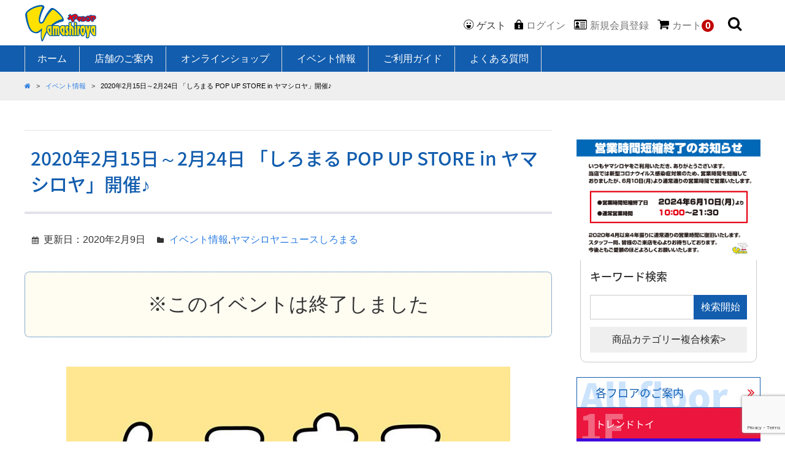

--- FILE ---
content_type: text/html; charset=UTF-8
request_url: https://e-yamashiroya.com/event/5445/
body_size: 48791
content:
<!DOCTYPE html>
<head prefix="og://ogp.me/ns# fb://ogp.me/ns/fb# article://ogp.me/ns/article#">
<meta charset="UTF-8" />
<meta http-equiv="X-UA-Compatible" content="IE=edge,chrome=1">
<meta name="viewport" content="width=device-width, initial-scale=1.0">
<meta name="format-detection" content="telephone=no"/>
<!-- Google tag (gtag.js) -->
<script async src="https://www.googletagmanager.com/gtag/js?id=G-YS149XLJH0"></script>
<script>
  window.dataLayer = window.dataLayer || [];
  function gtag(){dataLayer.push(arguments);}
  gtag('js', new Date());
  gtag('config', 'G-YS149XLJH0');
</script>

<link rel="icon" type="image/x-icon" href="https://e-yamashiroya.com/wp_eyama/wp-content/themes/welcart_basic_carina/img/favicon.ico" sizes="16x16">
<link rel="icon" type="image/x-icon" href="https://e-yamashiroya.com/wp_eyama/wp-content/themes/welcart_basic_carina/img/favicon-32x32.ico" sizes="32x32" />
<link rel="icon" href="https://e-yamashiroya.com/wp_eyama/wp-content/themes/welcart_basic_carina/img/favicon-32x32.png" sizes="32x32" />
<link rel="icon" href="https://e-yamashiroya.com/wp_eyama/wp-content/themes/welcart_basic_carina/img/apple-touch-icon.png" sizes="192x192" />
<link rel="apple-touch-icon" href="https://e-yamashiroya.com/wp_eyama/wp-content/themes/welcart_basic_carina/img/apple-touch-icon.png" sizes="192x192" />
<link rel="apple-touch-icon-precomposed" href="https://e-yamashiroya.com/wp_eyama/wp-content/themes/welcart_basic_carina/img/apple-touch-icon.png" sizes="192x192" />
<link rel="shortcut icon" href="https://e-yamashiroya.com/wp_eyama/wp-content/themes/welcart_basic_carina/img/apple-touch-icon.png" sizes="192x192" />

<meta name='robots' content='index, follow, max-image-preview:large, max-snippet:-1, max-video-preview:-1' />

	<!-- This site is optimized with the Yoast SEO plugin v25.6 - https://yoast.com/wordpress/plugins/seo/ -->
	<title>2020年2月15日～2月24日 「しろまる POP UP STORE in ヤマシロヤ」開催♪ | ヤマシロヤ（Yamashiroya）</title>
	<link rel="canonical" href="https://e-yamashiroya.com/event/5445/" />
	<meta property="og:locale" content="ja_JP" />
	<meta property="og:type" content="article" />
	<meta property="og:title" content="2020年2月15日～2月24日 「しろまる POP UP STORE in ヤマシロヤ」開催♪ | ヤマシロヤ（Yamashiroya）" />
	<meta property="og:description" content="「しろまる POP UP STORE」がヤマシロヤに期間限定でOPEN！ 限定イラストの現物展⽰や限定商品をいろいろご用意してお待ちしています♪" />
	<meta property="og:url" content="https://e-yamashiroya.com/event/5445/" />
	<meta property="og:site_name" content="ヤマシロヤ（Yamashiroya）" />
	<meta property="article:publisher" content="https://www.facebook.com/toy.yamashiroya/" />
	<meta property="article:published_time" content="2020-02-09T05:08:28+00:00" />
	<meta property="article:modified_time" content="2020-03-21T07:03:38+00:00" />
	<meta property="og:image" content="https://e-yamashiroya.com/wp_eyama/wp-content/uploads/2020/02/798f10b52c19413f39f54780fe66025b.jpg" />
	<meta property="og:image:width" content="2551" />
	<meta property="og:image:height" content="850" />
	<meta property="og:image:type" content="image/jpeg" />
	<meta name="author" content="@e-yama_master" />
	<meta name="twitter:card" content="summary_large_image" />
	<meta name="twitter:creator" content="@toy_yamashiroya" />
	<meta name="twitter:site" content="@toy_yamashiroya" />
	<meta name="twitter:label1" content="執筆者" />
	<meta name="twitter:data1" content="@e-yama_master" />
	<script type="application/ld+json" class="yoast-schema-graph">{"@context":"https://schema.org","@graph":[{"@type":"Article","@id":"https://e-yamashiroya.com/event/5445/#article","isPartOf":{"@id":"https://e-yamashiroya.com/event/5445/"},"author":{"name":"@e-yama_master","@id":"https://e-yamashiroya.com/#/schema/person/8085e6e9420ffe0127e83b2c488ed92c"},"headline":"2020年2月15日～2月24日 「しろまる POP UP STORE in ヤマシロヤ」開催♪","datePublished":"2020-02-09T05:08:28+00:00","dateModified":"2020-03-21T07:03:38+00:00","mainEntityOfPage":{"@id":"https://e-yamashiroya.com/event/5445/"},"wordCount":16,"publisher":{"@id":"https://e-yamashiroya.com/#organization"},"image":{"@id":"https://e-yamashiroya.com/event/5445/#primaryimage"},"thumbnailUrl":"https://e-yamashiroya.com/wp_eyama/wp-content/uploads/2020/02/798f10b52c19413f39f54780fe66025b.jpg","keywords":["しろまる"],"articleSection":["イベント情報","ヤマシロヤニュース"],"inLanguage":"ja"},{"@type":"WebPage","@id":"https://e-yamashiroya.com/event/5445/","url":"https://e-yamashiroya.com/event/5445/","name":"2020年2月15日～2月24日 「しろまる POP UP STORE in ヤマシロヤ」開催♪ | ヤマシロヤ（Yamashiroya）","isPartOf":{"@id":"https://e-yamashiroya.com/#website"},"primaryImageOfPage":{"@id":"https://e-yamashiroya.com/event/5445/#primaryimage"},"image":{"@id":"https://e-yamashiroya.com/event/5445/#primaryimage"},"thumbnailUrl":"https://e-yamashiroya.com/wp_eyama/wp-content/uploads/2020/02/798f10b52c19413f39f54780fe66025b.jpg","datePublished":"2020-02-09T05:08:28+00:00","dateModified":"2020-03-21T07:03:38+00:00","breadcrumb":{"@id":"https://e-yamashiroya.com/event/5445/#breadcrumb"},"inLanguage":"ja","potentialAction":[{"@type":"ReadAction","target":["https://e-yamashiroya.com/event/5445/"]}]},{"@type":"ImageObject","inLanguage":"ja","@id":"https://e-yamashiroya.com/event/5445/#primaryimage","url":"https://e-yamashiroya.com/wp_eyama/wp-content/uploads/2020/02/798f10b52c19413f39f54780fe66025b.jpg","contentUrl":"https://e-yamashiroya.com/wp_eyama/wp-content/uploads/2020/02/798f10b52c19413f39f54780fe66025b.jpg","width":2551,"height":850},{"@type":"BreadcrumbList","@id":"https://e-yamashiroya.com/event/5445/#breadcrumb","itemListElement":[{"@type":"ListItem","position":1,"name":"ホーム","item":"https://e-yamashiroya.com/"},{"@type":"ListItem","position":2,"name":"2020年2月15日～2月24日 「しろまる POP UP STORE in ヤマシロヤ」開催♪"}]},{"@type":"WebSite","@id":"https://e-yamashiroya.com/#website","url":"https://e-yamashiroya.com/","name":"ヤマシロヤ（Yamashiroya）","description":"上野駅前のビル、ぜーんぶおもちゃの専門店。","publisher":{"@id":"https://e-yamashiroya.com/#organization"},"potentialAction":[{"@type":"SearchAction","target":{"@type":"EntryPoint","urlTemplate":"https://e-yamashiroya.com/?s={search_term_string}"},"query-input":{"@type":"PropertyValueSpecification","valueRequired":true,"valueName":"search_term_string"}}],"inLanguage":"ja"},{"@type":"Organization","@id":"https://e-yamashiroya.com/#organization","name":"有限会社ヤマシロヤ","url":"https://e-yamashiroya.com/","logo":{"@type":"ImageObject","inLanguage":"ja","@id":"https://e-yamashiroya.com/#/schema/logo/image/","url":"https://e-yamashiroya.com/wp_eyama/wp-content/uploads/2023/10/yamashiroya_logo_2016.jpg","contentUrl":"https://e-yamashiroya.com/wp_eyama/wp-content/uploads/2023/10/yamashiroya_logo_2016.jpg","width":1200,"height":1200,"caption":"有限会社ヤマシロヤ"},"image":{"@id":"https://e-yamashiroya.com/#/schema/logo/image/"},"sameAs":["https://www.facebook.com/toy.yamashiroya/","https://x.com/toy_yamashiroya","https://www.instagram.com/toy_yamashiroya/"]},{"@type":"Person","@id":"https://e-yamashiroya.com/#/schema/person/8085e6e9420ffe0127e83b2c488ed92c","name":"@e-yama_master","image":{"@type":"ImageObject","inLanguage":"ja","@id":"https://e-yamashiroya.com/#/schema/person/image/","url":"https://secure.gravatar.com/avatar/5bf051bf882c0145f850dc90840edd83?s=96&d=mm&r=g","contentUrl":"https://secure.gravatar.com/avatar/5bf051bf882c0145f850dc90840edd83?s=96&d=mm&r=g","caption":"@e-yama_master"}}]}</script>
	<!-- / Yoast SEO plugin. -->


<link rel='stylesheet' id='wp-block-library-css' href='https://e-yamashiroya.com/wp_eyama/wp-includes/css/dist/block-library/style.min.css?ver=6.6.4' type='text/css' media='all' />
<style id='classic-theme-styles-inline-css' type='text/css'>
/*! This file is auto-generated */
.wp-block-button__link{color:#fff;background-color:#32373c;border-radius:9999px;box-shadow:none;text-decoration:none;padding:calc(.667em + 2px) calc(1.333em + 2px);font-size:1.125em}.wp-block-file__button{background:#32373c;color:#fff;text-decoration:none}
</style>
<style id='global-styles-inline-css' type='text/css'>
:root{--wp--preset--aspect-ratio--square: 1;--wp--preset--aspect-ratio--4-3: 4/3;--wp--preset--aspect-ratio--3-4: 3/4;--wp--preset--aspect-ratio--3-2: 3/2;--wp--preset--aspect-ratio--2-3: 2/3;--wp--preset--aspect-ratio--16-9: 16/9;--wp--preset--aspect-ratio--9-16: 9/16;--wp--preset--color--black: #000000;--wp--preset--color--cyan-bluish-gray: #abb8c3;--wp--preset--color--white: #ffffff;--wp--preset--color--pale-pink: #f78da7;--wp--preset--color--vivid-red: #cf2e2e;--wp--preset--color--luminous-vivid-orange: #ff6900;--wp--preset--color--luminous-vivid-amber: #fcb900;--wp--preset--color--light-green-cyan: #7bdcb5;--wp--preset--color--vivid-green-cyan: #00d084;--wp--preset--color--pale-cyan-blue: #8ed1fc;--wp--preset--color--vivid-cyan-blue: #0693e3;--wp--preset--color--vivid-purple: #9b51e0;--wp--preset--gradient--vivid-cyan-blue-to-vivid-purple: linear-gradient(135deg,rgba(6,147,227,1) 0%,rgb(155,81,224) 100%);--wp--preset--gradient--light-green-cyan-to-vivid-green-cyan: linear-gradient(135deg,rgb(122,220,180) 0%,rgb(0,208,130) 100%);--wp--preset--gradient--luminous-vivid-amber-to-luminous-vivid-orange: linear-gradient(135deg,rgba(252,185,0,1) 0%,rgba(255,105,0,1) 100%);--wp--preset--gradient--luminous-vivid-orange-to-vivid-red: linear-gradient(135deg,rgba(255,105,0,1) 0%,rgb(207,46,46) 100%);--wp--preset--gradient--very-light-gray-to-cyan-bluish-gray: linear-gradient(135deg,rgb(238,238,238) 0%,rgb(169,184,195) 100%);--wp--preset--gradient--cool-to-warm-spectrum: linear-gradient(135deg,rgb(74,234,220) 0%,rgb(151,120,209) 20%,rgb(207,42,186) 40%,rgb(238,44,130) 60%,rgb(251,105,98) 80%,rgb(254,248,76) 100%);--wp--preset--gradient--blush-light-purple: linear-gradient(135deg,rgb(255,206,236) 0%,rgb(152,150,240) 100%);--wp--preset--gradient--blush-bordeaux: linear-gradient(135deg,rgb(254,205,165) 0%,rgb(254,45,45) 50%,rgb(107,0,62) 100%);--wp--preset--gradient--luminous-dusk: linear-gradient(135deg,rgb(255,203,112) 0%,rgb(199,81,192) 50%,rgb(65,88,208) 100%);--wp--preset--gradient--pale-ocean: linear-gradient(135deg,rgb(255,245,203) 0%,rgb(182,227,212) 50%,rgb(51,167,181) 100%);--wp--preset--gradient--electric-grass: linear-gradient(135deg,rgb(202,248,128) 0%,rgb(113,206,126) 100%);--wp--preset--gradient--midnight: linear-gradient(135deg,rgb(2,3,129) 0%,rgb(40,116,252) 100%);--wp--preset--font-size--small: 13px;--wp--preset--font-size--medium: 20px;--wp--preset--font-size--large: 36px;--wp--preset--font-size--x-large: 42px;--wp--preset--spacing--20: 0.44rem;--wp--preset--spacing--30: 0.67rem;--wp--preset--spacing--40: 1rem;--wp--preset--spacing--50: 1.5rem;--wp--preset--spacing--60: 2.25rem;--wp--preset--spacing--70: 3.38rem;--wp--preset--spacing--80: 5.06rem;--wp--preset--shadow--natural: 6px 6px 9px rgba(0, 0, 0, 0.2);--wp--preset--shadow--deep: 12px 12px 50px rgba(0, 0, 0, 0.4);--wp--preset--shadow--sharp: 6px 6px 0px rgba(0, 0, 0, 0.2);--wp--preset--shadow--outlined: 6px 6px 0px -3px rgba(255, 255, 255, 1), 6px 6px rgba(0, 0, 0, 1);--wp--preset--shadow--crisp: 6px 6px 0px rgba(0, 0, 0, 1);}:where(.is-layout-flex){gap: 0.5em;}:where(.is-layout-grid){gap: 0.5em;}body .is-layout-flex{display: flex;}.is-layout-flex{flex-wrap: wrap;align-items: center;}.is-layout-flex > :is(*, div){margin: 0;}body .is-layout-grid{display: grid;}.is-layout-grid > :is(*, div){margin: 0;}:where(.wp-block-columns.is-layout-flex){gap: 2em;}:where(.wp-block-columns.is-layout-grid){gap: 2em;}:where(.wp-block-post-template.is-layout-flex){gap: 1.25em;}:where(.wp-block-post-template.is-layout-grid){gap: 1.25em;}.has-black-color{color: var(--wp--preset--color--black) !important;}.has-cyan-bluish-gray-color{color: var(--wp--preset--color--cyan-bluish-gray) !important;}.has-white-color{color: var(--wp--preset--color--white) !important;}.has-pale-pink-color{color: var(--wp--preset--color--pale-pink) !important;}.has-vivid-red-color{color: var(--wp--preset--color--vivid-red) !important;}.has-luminous-vivid-orange-color{color: var(--wp--preset--color--luminous-vivid-orange) !important;}.has-luminous-vivid-amber-color{color: var(--wp--preset--color--luminous-vivid-amber) !important;}.has-light-green-cyan-color{color: var(--wp--preset--color--light-green-cyan) !important;}.has-vivid-green-cyan-color{color: var(--wp--preset--color--vivid-green-cyan) !important;}.has-pale-cyan-blue-color{color: var(--wp--preset--color--pale-cyan-blue) !important;}.has-vivid-cyan-blue-color{color: var(--wp--preset--color--vivid-cyan-blue) !important;}.has-vivid-purple-color{color: var(--wp--preset--color--vivid-purple) !important;}.has-black-background-color{background-color: var(--wp--preset--color--black) !important;}.has-cyan-bluish-gray-background-color{background-color: var(--wp--preset--color--cyan-bluish-gray) !important;}.has-white-background-color{background-color: var(--wp--preset--color--white) !important;}.has-pale-pink-background-color{background-color: var(--wp--preset--color--pale-pink) !important;}.has-vivid-red-background-color{background-color: var(--wp--preset--color--vivid-red) !important;}.has-luminous-vivid-orange-background-color{background-color: var(--wp--preset--color--luminous-vivid-orange) !important;}.has-luminous-vivid-amber-background-color{background-color: var(--wp--preset--color--luminous-vivid-amber) !important;}.has-light-green-cyan-background-color{background-color: var(--wp--preset--color--light-green-cyan) !important;}.has-vivid-green-cyan-background-color{background-color: var(--wp--preset--color--vivid-green-cyan) !important;}.has-pale-cyan-blue-background-color{background-color: var(--wp--preset--color--pale-cyan-blue) !important;}.has-vivid-cyan-blue-background-color{background-color: var(--wp--preset--color--vivid-cyan-blue) !important;}.has-vivid-purple-background-color{background-color: var(--wp--preset--color--vivid-purple) !important;}.has-black-border-color{border-color: var(--wp--preset--color--black) !important;}.has-cyan-bluish-gray-border-color{border-color: var(--wp--preset--color--cyan-bluish-gray) !important;}.has-white-border-color{border-color: var(--wp--preset--color--white) !important;}.has-pale-pink-border-color{border-color: var(--wp--preset--color--pale-pink) !important;}.has-vivid-red-border-color{border-color: var(--wp--preset--color--vivid-red) !important;}.has-luminous-vivid-orange-border-color{border-color: var(--wp--preset--color--luminous-vivid-orange) !important;}.has-luminous-vivid-amber-border-color{border-color: var(--wp--preset--color--luminous-vivid-amber) !important;}.has-light-green-cyan-border-color{border-color: var(--wp--preset--color--light-green-cyan) !important;}.has-vivid-green-cyan-border-color{border-color: var(--wp--preset--color--vivid-green-cyan) !important;}.has-pale-cyan-blue-border-color{border-color: var(--wp--preset--color--pale-cyan-blue) !important;}.has-vivid-cyan-blue-border-color{border-color: var(--wp--preset--color--vivid-cyan-blue) !important;}.has-vivid-purple-border-color{border-color: var(--wp--preset--color--vivid-purple) !important;}.has-vivid-cyan-blue-to-vivid-purple-gradient-background{background: var(--wp--preset--gradient--vivid-cyan-blue-to-vivid-purple) !important;}.has-light-green-cyan-to-vivid-green-cyan-gradient-background{background: var(--wp--preset--gradient--light-green-cyan-to-vivid-green-cyan) !important;}.has-luminous-vivid-amber-to-luminous-vivid-orange-gradient-background{background: var(--wp--preset--gradient--luminous-vivid-amber-to-luminous-vivid-orange) !important;}.has-luminous-vivid-orange-to-vivid-red-gradient-background{background: var(--wp--preset--gradient--luminous-vivid-orange-to-vivid-red) !important;}.has-very-light-gray-to-cyan-bluish-gray-gradient-background{background: var(--wp--preset--gradient--very-light-gray-to-cyan-bluish-gray) !important;}.has-cool-to-warm-spectrum-gradient-background{background: var(--wp--preset--gradient--cool-to-warm-spectrum) !important;}.has-blush-light-purple-gradient-background{background: var(--wp--preset--gradient--blush-light-purple) !important;}.has-blush-bordeaux-gradient-background{background: var(--wp--preset--gradient--blush-bordeaux) !important;}.has-luminous-dusk-gradient-background{background: var(--wp--preset--gradient--luminous-dusk) !important;}.has-pale-ocean-gradient-background{background: var(--wp--preset--gradient--pale-ocean) !important;}.has-electric-grass-gradient-background{background: var(--wp--preset--gradient--electric-grass) !important;}.has-midnight-gradient-background{background: var(--wp--preset--gradient--midnight) !important;}.has-small-font-size{font-size: var(--wp--preset--font-size--small) !important;}.has-medium-font-size{font-size: var(--wp--preset--font-size--medium) !important;}.has-large-font-size{font-size: var(--wp--preset--font-size--large) !important;}.has-x-large-font-size{font-size: var(--wp--preset--font-size--x-large) !important;}
:where(.wp-block-post-template.is-layout-flex){gap: 1.25em;}:where(.wp-block-post-template.is-layout-grid){gap: 1.25em;}
:where(.wp-block-columns.is-layout-flex){gap: 2em;}:where(.wp-block-columns.is-layout-grid){gap: 2em;}
:root :where(.wp-block-pullquote){font-size: 1.5em;line-height: 1.6;}
</style>
<link rel='stylesheet' id='contact-form-7-css' href='https://e-yamashiroya.com/wp_eyama/wp-content/plugins/contact-form-7/includes/css/styles.css?ver=5.9.8' type='text/css' media='all' />
<link rel='stylesheet' id='parent-style-css' href='https://e-yamashiroya.com/wp_eyama/wp-content/themes/welcart_basic/style.css?ver=6.6.4' type='text/css' media='all' />
<link rel='stylesheet' id='web-font-css' href='https://e-yamashiroya.com/wp_eyama/wp-content/themes/welcart_basic_carina/css/font.css?ver=6.6.4' type='text/css' media='all' />
<link rel='stylesheet' id='usces_default_css-css' href='https://e-yamashiroya.com/wp_eyama/wp-content/plugins/usc-e-shop/css/usces_default.css?ver=2.10.6.2408191' type='text/css' media='all' />
<link rel='stylesheet' id='parent-cart-css' href='https://e-yamashiroya.com/wp_eyama/wp-content/themes/welcart_basic/usces_cart.css?ver=6.6.4' type='text/css' media='all' />
<link rel='stylesheet' id='wc-basic-style-css' href='https://e-yamashiroya.com/wp_eyama/wp-content/themes/welcart_basic_carina/style.css?ver=1.7.7' type='text/css' media='all' />
<link rel='stylesheet' id='font-awesome-css' href='https://e-yamashiroya.com/wp_eyama/wp-content/themes/welcart_basic/font-awesome/font-awesome.min.css?ver=1.0' type='text/css' media='all' />
<link rel='stylesheet' id='luminous-basic-css-css' href='https://e-yamashiroya.com/wp_eyama/wp-content/themes/welcart_basic/css/luminous-basic.css?ver=1.0' type='text/css' media='all' />
<link rel='stylesheet' id='dashicons-css' href='https://e-yamashiroya.com/wp_eyama/wp-includes/css/dashicons.min.css?ver=6.6.4' type='text/css' media='all' />
<link rel='stylesheet' id='theme_cart_css-css' href='https://e-yamashiroya.com/wp_eyama/wp-content/themes/welcart_basic_carina/usces_cart.css?ver=2.10.6.2408191' type='text/css' media='all' />
<script type="text/javascript" src="https://e-yamashiroya.com/wp_eyama/wp-includes/js/jquery/jquery.min.js?ver=3.7.1" id="jquery-core-js"></script>
<script type="text/javascript" src="https://e-yamashiroya.com/wp_eyama/wp-includes/js/jquery/jquery-migrate.min.js?ver=3.4.1" id="jquery-migrate-js"></script>
<script type="text/javascript" src="https://e-yamashiroya.com/wp_eyama/wp-content/themes/welcart_basic/js/front-customized.js?ver=1.0" id="wc-basic-js-js"></script>
<link rel="https://api.w.org/" href="https://e-yamashiroya.com/wp-json/" /><link rel="alternate" title="JSON" type="application/json" href="https://e-yamashiroya.com/wp-json/wp/v2/posts/5445" /><link rel="alternate" title="oEmbed (JSON)" type="application/json+oembed" href="https://e-yamashiroya.com/wp-json/oembed/1.0/embed?url=https%3A%2F%2Fe-yamashiroya.com%2Fevent%2F5445%2F" />
<link rel="alternate" title="oEmbed (XML)" type="text/xml+oembed" href="https://e-yamashiroya.com/wp-json/oembed/1.0/embed?url=https%3A%2F%2Fe-yamashiroya.com%2Fevent%2F5445%2F&#038;format=xml" />
<script>
    document.addEventListener( 'wpcf7mailsent', function( event ) {
      if ( '196' == event.detail.contactFormId ) {
        window.dataLayer = window.dataLayer || [];
        window.dataLayer.push({
          'event':'wpcf7',
          'contactform7_type':'お問い合わせ'
        });
      }
    }, false );
  </script>		<style type="text/css" id="wp-custom-css">
						/* フリーブロック（追加2023.0413）*/
.free-block { text-align: left; }
.free-block .widget_title { line-height: 1.6; font-feature-settings: "palt";}
:where(p, h1, h2, h3, h4, h5, h6) { overflow-wrap: break-word;}
:where(h1,h2,h3,h4,h5,h6){ font-feature-settings: "palt";}
.free-block img{ width:auto; max-height: 300px; margin: 0 1em;}
.keyword-list a { font-size: 14px; }
.keyword-list a::before{ content: "#";}
.keyword-list a span{ color: #333333; font-size: 12px; padding-left: 5px; }
.access-blocks{ display: flex; flex-wrap: wrap; gap: 20px;}
.access-blocks .block1,.access-blocks .block2{ width:calc(50% - 20px);display: flex;}
.access-blocks .block3{ min-width:100%; display: flex;}
@media screen and (max-width: 600px) {
 .access-blocks .block1,
 .access-blocks .block2{ width:100%; display: flex;}
 .free-block img.alignleft,
 .free-block img.alignright{
  min-width: 100%;
  max-height:none;
  float: none;
  margin: 0 auto 1em;
 }
}		</style>
		</head>
<body class="post-template-default single single-post postid-5445 single-format-standard">
<div id="wrap">


<header id="header">
<div class="header-in">
<div class="logo"><a href="https://e-yamashiroya.com/" title="ヤマシロヤ（Yamashiroya）" rel="home"><img src="https://e-yamashiroya.com/wp_eyama/wp-content/themes/welcart_basic_carina/img/logo.svg" alt="ヤマシロヤ（Yamashiroya）上野駅前のビル、ぜーんぶおもちゃの専門店。"/></a></div>

<ul class="member-list">
	
			<li class="i-user">ゲスト</li>
		<li class="i-login"><a href="https://e-yamashiroya.com/usces-member/?usces_page=login" class="usces_login_a">ログイン</a></li>
		<li class="i-member"><a href="https://e-yamashiroya.com/usces-member/?usces_page=newmember">新規会員登録</a></li>	
		<li><a href="https://e-yamashiroya.com/usces-cart/"><i class="i-cart">カート<span class="total-quant">0</span></i></a></li>
	<li class="search-btn">
	<form role="form" method="get" id="search-h" action="https://e-yamashiroya.com/">
	<input type="text" value="" name="s" id="s" placeholder="キーワード検索" />
	<input type="submit" id="searchsubmit" />
	</form>
	<i class="i-search"></i>
	</li>
</ul>

</div><!--//header-in-->
</header><!--//header-->

<nav id="h-navi">
<div class="inner">
	<ul class="menu">
	<li id="menu-item-55" class="menu-item menu-item-type-custom menu-item-object-custom menu-item-home menu-item-55"><a href="//e-yamashiroya.com/">ホーム</a></li>
<li id="menu-item-58" class="menu-item menu-item-type-post_type menu-item-object-page menu-item-58"><a href="https://e-yamashiroya.com/info/">店舗のご案内</a></li>
<li id="menu-item-59" class="menu-item menu-item-type-taxonomy menu-item-object-category menu-item-has-children menu-item-59"><a href="https://e-yamashiroya.com/item/">オンラインショップ</a>
<ul class="sub-menu">
	<li id="menu-item-305" class="menu-item menu-item-type-taxonomy menu-item-object-category menu-item-305"><a href="https://e-yamashiroya.com/item/cat1/">トレンドトイ</a></li>
	<li id="menu-item-303" class="menu-item menu-item-type-taxonomy menu-item-object-category menu-item-303"><a href="https://e-yamashiroya.com/item/cat2/">アニメ・海外キャラクター</a></li>
	<li id="menu-item-306" class="menu-item menu-item-type-taxonomy menu-item-object-category menu-item-306"><a href="https://e-yamashiroya.com/item/cat3/">パズル・ゲームキャラ・トレカ</a></li>
	<li id="menu-item-304" class="menu-item menu-item-type-taxonomy menu-item-object-category menu-item-304"><a href="https://e-yamashiroya.com/item/cat4/">キッズトイ</a></li>
	<li id="menu-item-308" class="menu-item menu-item-type-taxonomy menu-item-object-category menu-item-308"><a href="https://e-yamashiroya.com/item/cat5/">キャラクターフィギュア／グッズ・ホビー</a></li>
	<li id="menu-item-307" class="menu-item menu-item-type-taxonomy menu-item-object-category menu-item-307"><a href="https://e-yamashiroya.com/item/cat6/">ファンシーキャラクター</a></li>
	<li id="menu-item-309" class="menu-item menu-item-type-taxonomy menu-item-object-category menu-item-309"><a href="https://e-yamashiroya.com/item/webitem/">ヤマシロヤ限定</a></li>
</ul>
</li>
<li id="menu-item-60" class="menu-item menu-item-type-taxonomy menu-item-object-category current-post-ancestor current-menu-parent current-post-parent menu-item-60"><a href="https://e-yamashiroya.com/event/">イベント情報</a></li>
<li id="menu-item-83" class="menu-item menu-item-type-post_type menu-item-object-page menu-item-has-children menu-item-83"><a href="https://e-yamashiroya.com/guide/">ご利用ガイド</a>
<ul class="sub-menu">
	<li id="menu-item-272" class="menu-item menu-item-type-post_type menu-item-object-page menu-item-272"><a href="https://e-yamashiroya.com/guide/flow/">ご注文について</a></li>
	<li id="menu-item-268" class="menu-item menu-item-type-post_type menu-item-object-page menu-item-268"><a href="https://e-yamashiroya.com/guide/cancel/">キャンセル・返品について</a></li>
	<li id="menu-item-270" class="menu-item menu-item-type-post_type menu-item-object-page menu-item-270"><a href="https://e-yamashiroya.com/guide/soryo/">送料について</a></li>
	<li id="menu-item-269" class="menu-item menu-item-type-post_type menu-item-object-page menu-item-269"><a href="https://e-yamashiroya.com/guide/oshiharai/">お支払い方法について</a></li>
	<li id="menu-item-351" class="menu-item menu-item-type-post_type menu-item-object-page menu-item-351"><a href="https://e-yamashiroya.com/guide/oldguide/">旧通販サイトをご利用の方へ</a></li>
</ul>
</li>
<li id="menu-item-267" class="menu-item menu-item-type-post_type menu-item-object-page menu-item-267"><a href="https://e-yamashiroya.com/faq/">よくある質問</a></li>
	</ul>
</div>
</nav>


<div class="pankuzu">
<div class="inner">
<ol class="breadcrumbs" typeof="BreadcrumbList" vocab="//schema.org/">
<li class="home"><span property="itemListElement" typeof="ListItem"><a property="item" typeof="WebPage" title="ヤマシロヤ（Yamashiroya）へ移動" href="https://e-yamashiroya.com" class="home"><span property="name"><i class="fa fa-home"></i></span></a><meta property="position" content="1"></span></li>
<li class="taxonomy category"><span property="itemListElement" typeof="ListItem"><a property="item" typeof="WebPage" title="イベント情報のカテゴリーアーカイブへ移動" href="https://e-yamashiroya.com/event/" class="taxonomy category"><span property="name">イベント情報</span></a><meta property="position" content="2"></span></li>
<li class="post post-post current-item"><span property="itemListElement" typeof="ListItem"><span property="name">2020年2月15日～2月24日 「しろまる POP UP STORE in ヤマシロヤ」開催♪</span><meta property="position" content="3"></span></li>
</ol>
</div><!--//inner-->
</div>
<div id="main" class="wrapper two-column right-set">

<div id="primary" class="site-content">
<div id="content" role="main">
		
			
<article class="post-5445 post type-post status-publish format-standard has-post-thumbnail category-event category-news tag-122" id="post-5445">

	<header class="entry-header">
		<h1 class="entry-title">2020年2月15日～2月24日 「しろまる POP UP STORE in ヤマシロヤ」開催♪</h1>
	</header>
	
						<div class="entry-meta">
				<span class="date">更新日：<time>2020年2月9日</time></span>
				<span class="cat"><a href="https://e-yamashiroya.com/event/" rel="category tag">イベント情報</a>,<a href="https://e-yamashiroya.com/news/" rel="category tag">ヤマシロヤニュース</a><a href="https://e-yamashiroya.com/tag/%e3%81%97%e3%82%8d%e3%81%be%e3%82%8b/" rel="tag">しろまる</a></span>
			</div>
				
	<div class="entry-content">
		
<div class="event-end">※このイベントは終了しました</div>



<div class="wp-block-image"><figure class="aligncenter"><img fetchpriority="high" decoding="async" width="724" height="1024" src="https://e-yamashiroya.com/wp_eyama/wp-content/uploads/2020/02/1db87f8d36aecebf20c29002b473e69f-724x1024.jpg" alt="" class="wp-image-5446" srcset="https://e-yamashiroya.com/wp_eyama/wp-content/uploads/2020/02/1db87f8d36aecebf20c29002b473e69f-724x1024.jpg 724w, https://e-yamashiroya.com/wp_eyama/wp-content/uploads/2020/02/1db87f8d36aecebf20c29002b473e69f-424x600.jpg 424w, https://e-yamashiroya.com/wp_eyama/wp-content/uploads/2020/02/1db87f8d36aecebf20c29002b473e69f-768x1087.jpg 768w, https://e-yamashiroya.com/wp_eyama/wp-content/uploads/2020/02/1db87f8d36aecebf20c29002b473e69f-300x425.jpg 300w, https://e-yamashiroya.com/wp_eyama/wp-content/uploads/2020/02/1db87f8d36aecebf20c29002b473e69f.jpg 800w" sizes="(max-width: 724px) 100vw, 724px" /></figure></div>



<h2>しろまる POP UP STORE in ヤマシロヤ</h2>



「しろまる POP UP STORE」がヤマシロヤに期間限定でOPEN！<br>
限定イラストの現物展⽰や限定商品をいろいろご用意してお待ちしています♪



<dl>
<dt>開催期間：</dt>
<dd>2020年2月15日（土）～2月24日（月・祝）</dd>
<dt>開催場所：</dt>
<dd>ヤマシロヤ６階イベントスペース</dd>
<dt>開催時間：</dt>
<dd>平日　12:00〜20:00<br>
土日祝　10:00〜20:00</dd>
</dl>



<h3>ヤマシロヤ限定商品</h3>



<div class="wp-block-image"><figure class="aligncenter"><a href="https://e-yamashiroya.com/wp_eyama/wp-content/uploads/2020/02/d43285dff3dc6e4ed33539688144e510.jpg"><img decoding="async" width="722" height="1024" src="https://e-yamashiroya.com/wp_eyama/wp-content/uploads/2020/02/d43285dff3dc6e4ed33539688144e510-722x1024.jpg" alt="" class="wp-image-5482" srcset="https://e-yamashiroya.com/wp_eyama/wp-content/uploads/2020/02/d43285dff3dc6e4ed33539688144e510-722x1024.jpg 722w, https://e-yamashiroya.com/wp_eyama/wp-content/uploads/2020/02/d43285dff3dc6e4ed33539688144e510-423x600.jpg 423w, https://e-yamashiroya.com/wp_eyama/wp-content/uploads/2020/02/d43285dff3dc6e4ed33539688144e510-768x1090.jpg 768w, https://e-yamashiroya.com/wp_eyama/wp-content/uploads/2020/02/d43285dff3dc6e4ed33539688144e510-300x426.jpg 300w, https://e-yamashiroya.com/wp_eyama/wp-content/uploads/2020/02/d43285dff3dc6e4ed33539688144e510.jpg 800w" sizes="(max-width: 722px) 100vw, 722px" /></a></figure></div>



<dl class="shiyo">
 <dt><strong>ラッキーバッグ</strong>　<strong><span class="red">完売しました！</span></strong></dt>
 <dd>トートバッグの中に、複製原画のほか、しろまるグッズが13点、合計でなんと15点！</dd>
 <dd>価格　4,000円+税</dd>
</dl>



<div class="wp-block-image"><figure class="aligncenter"><a href="https://e-yamashiroya.com/wp_eyama/wp-content/uploads/2020/02/ac7911016a8623f795d17a8c9af740eb.jpg"><img decoding="async" width="724" height="1024" src="https://e-yamashiroya.com/wp_eyama/wp-content/uploads/2020/02/ac7911016a8623f795d17a8c9af740eb-724x1024.jpg" alt="" class="wp-image-5457" srcset="https://e-yamashiroya.com/wp_eyama/wp-content/uploads/2020/02/ac7911016a8623f795d17a8c9af740eb-724x1024.jpg 724w, https://e-yamashiroya.com/wp_eyama/wp-content/uploads/2020/02/ac7911016a8623f795d17a8c9af740eb-424x600.jpg 424w, https://e-yamashiroya.com/wp_eyama/wp-content/uploads/2020/02/ac7911016a8623f795d17a8c9af740eb-768x1087.jpg 768w, https://e-yamashiroya.com/wp_eyama/wp-content/uploads/2020/02/ac7911016a8623f795d17a8c9af740eb-300x425.jpg 300w, https://e-yamashiroya.com/wp_eyama/wp-content/uploads/2020/02/ac7911016a8623f795d17a8c9af740eb.jpg 800w" sizes="(max-width: 724px) 100vw, 724px" /></a></figure></div>



<br>
ほかの限定商品や先行販売商品、展示物などの詳細が分かり次第、追記いたします。
<br>



<br>
※イベントは事前の予告なく変更・中止となる場合がございます。
<br>
※画像は開発中の物です。実際の商品とは異なる場合がございます。
<br>
<br>
イベントについてのお問い合わせ<br>
ヤマシロヤ１階売場直通【<a href="tel:0338312402">03-3831-2402</a>】<br>
ヤマシロヤ代表【<a href="tel:0338312320">03-3831-2320</a>】<br>
<br>
©いしい ともこ
	</div><!-- .entry-content -->

</article>			
		<div class="comment-area">
	<div class="feedback">
		</div>
	
<div id="comments" class="comments-area">

	
	
	
</div><!-- .comments-area -->
	</div><!-- .comment-area -->
	
<div id="sns-sharebox">
<h2>この記事・商品をシェアする</h2>
<ul class="post-sns">
<li class="twitter"><a href="//twitter.com/share?url=https://e-yamashiroya.com/event/5445/&text=2020年2月15日～2月24日 「しろまる POP UP STORE in ヤマシロヤ」開催♪" target="_blank"><i class="icon-twitter"></i><span>Twitter</span></a></li>
<li class="facebook"><a href="//www.facebook.com/share.php?u=https://e-yamashiroya.com/event/5445/" onclick="window.open(this.href, 'FBwindow', 'width=650, height=450, menubar=no, toolbar=no, scrollbars=yes'); return false;"><i class="icon-facebook2"></i><span>Facebook</span></a></li>
<li class="hatebu"><a href="//b.hatena.ne.jp/add?mode=confirm&url=https://e-yamashiroya.com/event/5445/&title=2020年2月15日～2月24日 「しろまる POP UP STORE in ヤマシロヤ」開催♪"><i class="icon-hatena"></i><span>はてブ</span></a></li>
<li class="googleplus"><a href="https://plus.google.com/share?url=https://e-yamashiroya.com/event/5445/" onclick="window.open(this.href, 'Gwindow', 'width=650, height=450, menubar=no, toolbar=no, scrollbars=yes'); return false;"><i class="icon-google-plus"></i><span>Google+</span></a></li>
<li class="pocket"><a href="//getpocket.com/edit?url=https://e-yamashiroya.com/event/5445/&title=2020年2月15日～2月24日 「しろまる POP UP STORE in ヤマシロヤ」開催♪" onclick="window.open(this.href, 'FBwindow', 'width=550, height=350, menubar=no, toolbar=no, scrollbars=yes'); return false;"><i class="icon-pocket"></i><span>Pocket</span></a></li>
<li class="line"><a href="//line.me/R/msg/text/?2020年2月15日～2月24日 「しろまる POP UP STORE in ヤマシロヤ」開催♪https://e-yamashiroya.com/event/5445/"><i class="icon-line"></i><span>LINE</span></a></li>
<li class="feedly"><a href="//cloud.feedly.com/#subscription%2Ffeed%2Fhttp%3A%2F%2F3004.jp%2Ffeed%2F" target="blank"><i class="icon-feedly"></i><span>feedly</span></a></li>
</ul>
</div><!-- //sns-sharebox -->

</div><!-- #content -->
</div><!-- #primary -->


<aside id="secondary" class="widget-area" role="complementary">

	<section id="custom_html-11" class="widget_text widget widget_custom_html"><div class="textwidget custom-html-widget"><a href="//e-yamashiroya.com/shop-info/45180/"><img src="//e-yamashiroya.com/wp_eyama/wp-content/uploads/2024/06/06dc5dc14c39757cab4f27c0d31e4cd7.jpg
" alt="営業時間短縮終了のお知らせ（2024.06.10）" class="alignleft"></a></div></section><section id="welcart_search-3" class="widget widget_welcart_search"><h3 class="widget_title">キーワード検索</h3>
		<ul class="ucart_search_body ucart_widget_body"><li>
		<form method="get" id="searchform" action="https://e-yamashiroya.com" >
		<input type="text" value="" name="s" id="s" class="searchtext" /><input type="submit" id="searchsubmit" value="検索開始" />
		<div><a href="https://e-yamashiroya.com/usces-cart/?usces_page=search_item">商品カテゴリー複合検索&gt;</a></div>		</form>
		</li></ul>

		</section><section id="nav_menu-7" class="widget widget_nav_menu"><div class="menu-shop_cat-container"><ul id="menu-shop_cat" class="menu"><li id="menu-item-277" class="menu-item menu-item-type-post_type menu-item-object-page menu-item-277"><a href="https://e-yamashiroya.com/floor/">各フロアのご案内</a></li>
<li id="menu-item-205" class="menu-item menu-item-type-taxonomy menu-item-object-category menu-item-205"><a href="https://e-yamashiroya.com/item/cat1/">トレンドトイ</a></li>
<li id="menu-item-203" class="menu-item menu-item-type-taxonomy menu-item-object-category menu-item-203"><a href="https://e-yamashiroya.com/item/cat2/">アニメ・海外キャラクター</a></li>
<li id="menu-item-206" class="menu-item menu-item-type-taxonomy menu-item-object-category menu-item-206"><a href="https://e-yamashiroya.com/item/cat3/">パズル・ゲームキャラ・トレカ</a></li>
<li id="menu-item-204" class="menu-item menu-item-type-taxonomy menu-item-object-category menu-item-204"><a href="https://e-yamashiroya.com/item/cat4/">キッズトイ</a></li>
<li id="menu-item-208" class="menu-item menu-item-type-taxonomy menu-item-object-category menu-item-208"><a href="https://e-yamashiroya.com/item/cat5/">キャラクターフィギュア／グッズ・ホビー</a></li>
<li id="menu-item-207" class="menu-item menu-item-type-taxonomy menu-item-object-category menu-item-207"><a href="https://e-yamashiroya.com/item/cat6/">ファンシーキャラクター</a></li>
</ul></div></section><section id="nav_menu-9" class="widget widget_nav_menu"><div class="menu-side_navi_info-container"><ul id="menu-side_navi_info" class="menu"><li id="menu-item-874" class="menu-item menu-item-type-taxonomy menu-item-object-category current-post-ancestor current-menu-parent current-post-parent menu-item-874"><a href="https://e-yamashiroya.com/event/">イベント情報</a></li>
<li id="menu-item-875" class="menu-item menu-item-type-taxonomy menu-item-object-category current-post-ancestor current-menu-parent current-post-parent menu-item-875"><a href="https://e-yamashiroya.com/news/">ヤマシロヤニュース</a></li>
<li id="menu-item-876" class="menu-item menu-item-type-taxonomy menu-item-object-category menu-item-876"><a href="https://e-yamashiroya.com/shop-info/">店舗からのお知らせ</a></li>
<li id="menu-item-107" class="menu-item menu-item-type-post_type menu-item-object-page menu-item-107"><a href="https://e-yamashiroya.com/guide/oldguide/">旧通販サイトをご利用の方へ</a></li>
</ul></div></section><section id="text-4" class="widget widget_text">			<div class="textwidget"><p><a href="//e-yamashiroya.com/floor/"><img decoding="async" class="alignleft" src="//e-yamashiroya.com/wp_eyama/wp-content/uploads/2021/12/0bcc00022292011b10e4a3a26b0f09e3.jpg
" alt="ヤマシロヤ 各フロアのご案内" /></a></p>
</div>
		</section>
</aside><!-- #secondary -->
</div><!-- #main -->
	
<aside id="footer-link">
<div class="footer-link-in">

<div class="columnleft2">
		<div id="welcart_calendar-4" class="widget widget_welcart_calendar"><h3 class="widget_title">営業日カレンダー</h3>
		<ul class="ucart_calendar_body ucart_widget_body"><li>
		<div class="this-month">
<table cellspacing="0" class="usces_calendar">
<caption>今月(2026年1月)</caption>
<thead>
	<tr>
		<th>日</th>
		<th>月</th>
		<th>火</th>
		<th>水</th>
		<th>木</th>
		<th>金</th>
		<th>土</th>
	</tr>
</thead>
<tbody>
	<tr>
			<td>&nbsp;</td>
					<td>&nbsp;</td>
					<td>&nbsp;</td>
					<td>&nbsp;</td>
					<td >1</td>
					<td >2</td>
					<td >3</td>
				</tr>
	<tr>
			<td >4</td>
					<td >5</td>
					<td >6</td>
					<td >7</td>
					<td >8</td>
					<td >9</td>
					<td >10</td>
				</tr>
	<tr>
			<td >11</td>
					<td >12</td>
					<td >13</td>
					<td >14</td>
					<td >15</td>
					<td >16</td>
					<td >17</td>
				</tr>
	<tr>
			<td >18</td>
					<td >19</td>
					<td >20</td>
					<td >21</td>
					<td >22</td>
					<td >23</td>
					<td  class="businesstoday">24</td>
				</tr>
	<tr>
			<td >25</td>
					<td >26</td>
					<td >27</td>
					<td >28</td>
					<td >29</td>
					<td >30</td>
					<td >31</td>
				</tr>
</tbody>
</table>
</div>
<div class="next-month">
<table cellspacing="0" class="usces_calendar">
<caption>翌月(2026年2月)</caption>
<thead>
	<tr>
		<th>日</th>
		<th>月</th>
		<th>火</th>
		<th>水</th>
		<th>木</th>
		<th>金</th>
		<th>土</th>
	</tr>
</thead>
<tbody>
	<tr>
			<td >1</td>
					<td >2</td>
					<td >3</td>
					<td >4</td>
					<td >5</td>
					<td >6</td>
					<td >7</td>
				</tr>
	<tr>
			<td >8</td>
					<td >9</td>
					<td >10</td>
					<td >11</td>
					<td >12</td>
					<td >13</td>
					<td >14</td>
				</tr>
	<tr>
			<td >15</td>
					<td >16</td>
					<td >17</td>
					<td >18</td>
					<td >19</td>
					<td >20</td>
					<td >21</td>
				</tr>
	<tr>
			<td >22</td>
					<td >23</td>
					<td >24</td>
					<td >25</td>
					<td >26</td>
					<td >27</td>
					<td >28</td>
				</tr>
</tbody>
</table>
</div>
(<span class="business_days_exp_box businessday">&nbsp;&nbsp;&nbsp;&nbsp;</span>&nbsp;&nbsp;発送業務休日)
		</li></ul>

		</div></div>

<div class="columnright">
		<div id="block-2" class="widget widget_block"><h3 class="widget_title">ヤマシロヤへのご案内</h3>
<div class="access-blocks">
 <div class="block1">
  <p class="address">〒110-0005<br>
  東京都台東区上野6-14-6<br>
  <i class="fa fa-phone-square" aria-hidden="true"></i> <a href="tel:0338312320">03-3831-2320</a>（代表）<br>
  <i class="fa fa-calendar" aria-hidden="true"></i> 定休日　元日<br>
  <i class="icon-clock" aria-hidden="true"></i> 通常営業時間 10：00～21：30</p>
 </div>
 <div class="block2">
  <div class="box-wt">
  <span class="red">JR上野駅、中央改札（一番大きな改札です）</span>を直進し広小路口（ひろこうじぐち）へ。正面に見えるマルイシティさんより右へ５件目のビル（ガード手前）がヤマシロヤになります。 東京メトロ・上野駅５ａ，５ｂ番出口より<span class="red">徒歩１分</span>です。
  </div>
 </div>
 <div class="block3">
   <iframe src="https://www.google.com/maps/embed?pb=!1m14!1m8!1m3!1d12958.280299869573!2d139.7639591400165!3d35.712195960909916!3m2!1i1024!2i768!4f13.1!3m3!1m2!1s0x60188e9e5f5ed73f%3A0x9710bfada7b2ccf1!2z44Ok44Oe44K344Ot44Ok!5e0!3m2!1sja!2sus!4v1681369276636!5m2!1sja!2sus" width="1000" height="240" style="border:0;" allowfullscreen="" loading="lazy" referrerpolicy="no-referrer-when-downgrade"></iframe>
 </div>
</div><!--//access-blocks--></div></div>
		
</div><!--//footer-link-in-->
</aside><!--//footer-link-->
<footer id="footer">

<div class="sns">
<ul>
<li><a href="//twitter.com/toy_yamashiroya"><i class="icon-twitter"></i></a></li>
<li><a href="//www.instagram.com/toy_yamashiroya/"><i class="icon-instagram"></i></a></li>
<li><a href="//www.facebook.com/toy.yamashiroya/"><i class="icon-facebook2"></i></a></li>
<li><a href="https://e-yamashiroya.com/contact/"><i class="icon-icon_mail"></i></a></li>
</ul>
</div>

<nav id="site-info">
<div class="menu-f_navi-container"><ul id="menu-f_navi" class="footer-menu cf"><li id="menu-item-72" class="menu-item menu-item-type-post_type menu-item-object-page menu-item-72"><a href="https://e-yamashiroya.com/recruit/">スタッフ募集</a></li>
<li id="menu-item-74" class="menu-item menu-item-type-post_type menu-item-object-page menu-item-74"><a href="https://e-yamashiroya.com/faq/">よくある質問</a></li>
<li id="menu-item-70" class="menu-item menu-item-type-post_type menu-item-object-page menu-item-70"><a href="https://e-yamashiroya.com/privacypolicy/">プライバシーポリシー</a></li>
<li id="menu-item-71" class="menu-item menu-item-type-post_type menu-item-object-page menu-item-71"><a href="https://e-yamashiroya.com/shoppage/">特定商取引法に基づく表記</a></li>
<li id="menu-item-1343" class="menu-item menu-item-type-post_type menu-item-object-page menu-item-1343"><a href="https://e-yamashiroya.com/media_contact/">メディア取材お問い合わせ</a></li>
</ul></div></nav>	
		
<p class="copyright">© Yamashiroya Co.,Ltd. All Rights Reserved.</p>

</footer>

<div id="page-top"><a href="#wrap"><i class="icon-icon_arrow3"></i></a></div>

</div><!--//wrap-->

<script src="https://e-yamashiroya.com/wp_eyama/wp-content/themes/welcart_basic_carina/js/base.js" charset="utf-8"></script>
<script src="https://maps.googleapis.com/maps/api/js?key=AIzaSyCnCF4HjhmwxKIUK3cda1xMIoK34SFKATU&callback=initMap" type="text/javascript"></script>

	<script type='text/javascript'>
		uscesL10n = {
			
			'ajaxurl': "https://e-yamashiroya.com/wp_eyama/wp-admin/admin-ajax.php",
			'loaderurl': "https://e-yamashiroya.com/wp_eyama/wp-content/plugins/usc-e-shop/images/loading.gif",
			'post_id': "5445",
			'cart_number': "4",
			'is_cart_row': false,
			'opt_esse': new Array(  ),
			'opt_means': new Array(  ),
			'mes_opts': new Array(  ),
			'key_opts': new Array(  ),
			'previous_url': "https://e-yamashiroya.com",
			'itemRestriction': "",
			'itemOrderAcceptable': "0",
			'uscespage': "",
			'uscesid': "MDIzMzQ5NjA3OTdlMmIyNThhOGIzMTQ1NDY3NzRkMGZiMzBhNjFkOWIwMjEyNTdiX2FjdGluZ18wX0E%3D",
			'wc_nonce': "d56589ff2a"
		}
	</script>
	<script type='text/javascript' src='https://e-yamashiroya.com/wp_eyama/wp-content/plugins/usc-e-shop/js/usces_cart.js'></script>
<!-- Welcart version : v2.10.6.2408191 -->
<!-- Type Basic : v1.8.5 -->
<script type="text/javascript" src="https://e-yamashiroya.com/wp_eyama/wp-includes/js/dist/hooks.min.js?ver=2810c76e705dd1a53b18" id="wp-hooks-js"></script>
<script type="text/javascript" src="https://e-yamashiroya.com/wp_eyama/wp-includes/js/dist/i18n.min.js?ver=5e580eb46a90c2b997e6" id="wp-i18n-js"></script>
<script type="text/javascript" id="wp-i18n-js-after">
/* <![CDATA[ */
wp.i18n.setLocaleData( { 'text direction\u0004ltr': [ 'ltr' ] } );
/* ]]> */
</script>
<script type="text/javascript" src="https://e-yamashiroya.com/wp_eyama/wp-content/plugins/contact-form-7/includes/swv/js/index.js?ver=5.9.8" id="swv-js"></script>
<script type="text/javascript" id="contact-form-7-js-extra">
/* <![CDATA[ */
var wpcf7 = {"api":{"root":"https:\/\/e-yamashiroya.com\/wp-json\/","namespace":"contact-form-7\/v1"}};
/* ]]> */
</script>
<script type="text/javascript" id="contact-form-7-js-translations">
/* <![CDATA[ */
( function( domain, translations ) {
	var localeData = translations.locale_data[ domain ] || translations.locale_data.messages;
	localeData[""].domain = domain;
	wp.i18n.setLocaleData( localeData, domain );
} )( "contact-form-7", {"translation-revision-date":"2024-07-17 08:16:16+0000","generator":"GlotPress\/4.0.1","domain":"messages","locale_data":{"messages":{"":{"domain":"messages","plural-forms":"nplurals=1; plural=0;","lang":"ja_JP"},"This contact form is placed in the wrong place.":["\u3053\u306e\u30b3\u30f3\u30bf\u30af\u30c8\u30d5\u30a9\u30fc\u30e0\u306f\u9593\u9055\u3063\u305f\u4f4d\u7f6e\u306b\u7f6e\u304b\u308c\u3066\u3044\u307e\u3059\u3002"],"Error:":["\u30a8\u30e9\u30fc:"]}},"comment":{"reference":"includes\/js\/index.js"}} );
/* ]]> */
</script>
<script type="text/javascript" src="https://e-yamashiroya.com/wp_eyama/wp-content/plugins/contact-form-7/includes/js/index.js?ver=5.9.8" id="contact-form-7-js"></script>
<script type="text/javascript" src="https://e-yamashiroya.com/wp_eyama/wp-content/themes/welcart_basic/js/luminous.min.js?ver=1.0" id="luminous-js"></script>
<script type="text/javascript" src="https://e-yamashiroya.com/wp_eyama/wp-content/themes/welcart_basic/js/wb-luminous.js?ver=1.0" id="wc-basic_luminous-js"></script>
<script type="text/javascript" src="https://www.google.com/recaptcha/api.js?render=6LeiLcYiAAAAABBLomJqtZwzR2wuXxYdxHncYz4I&amp;ver=3.0" id="google-recaptcha-js"></script>
<script type="text/javascript" src="https://e-yamashiroya.com/wp_eyama/wp-includes/js/dist/vendor/wp-polyfill.min.js?ver=3.15.0" id="wp-polyfill-js"></script>
<script type="text/javascript" id="wpcf7-recaptcha-js-extra">
/* <![CDATA[ */
var wpcf7_recaptcha = {"sitekey":"6LeiLcYiAAAAABBLomJqtZwzR2wuXxYdxHncYz4I","actions":{"homepage":"homepage","contactform":"contactform"}};
/* ]]> */
</script>
<script type="text/javascript" src="https://e-yamashiroya.com/wp_eyama/wp-content/plugins/contact-form-7/modules/recaptcha/index.js?ver=5.9.8" id="wpcf7-recaptcha-js"></script>
</body>
</html>

--- FILE ---
content_type: text/html; charset=utf-8
request_url: https://www.google.com/recaptcha/api2/anchor?ar=1&k=6LeiLcYiAAAAABBLomJqtZwzR2wuXxYdxHncYz4I&co=aHR0cHM6Ly9lLXlhbWFzaGlyb3lhLmNvbTo0NDM.&hl=en&v=PoyoqOPhxBO7pBk68S4YbpHZ&size=invisible&anchor-ms=20000&execute-ms=30000&cb=k5z31x6id258
body_size: 48554
content:
<!DOCTYPE HTML><html dir="ltr" lang="en"><head><meta http-equiv="Content-Type" content="text/html; charset=UTF-8">
<meta http-equiv="X-UA-Compatible" content="IE=edge">
<title>reCAPTCHA</title>
<style type="text/css">
/* cyrillic-ext */
@font-face {
  font-family: 'Roboto';
  font-style: normal;
  font-weight: 400;
  font-stretch: 100%;
  src: url(//fonts.gstatic.com/s/roboto/v48/KFO7CnqEu92Fr1ME7kSn66aGLdTylUAMa3GUBHMdazTgWw.woff2) format('woff2');
  unicode-range: U+0460-052F, U+1C80-1C8A, U+20B4, U+2DE0-2DFF, U+A640-A69F, U+FE2E-FE2F;
}
/* cyrillic */
@font-face {
  font-family: 'Roboto';
  font-style: normal;
  font-weight: 400;
  font-stretch: 100%;
  src: url(//fonts.gstatic.com/s/roboto/v48/KFO7CnqEu92Fr1ME7kSn66aGLdTylUAMa3iUBHMdazTgWw.woff2) format('woff2');
  unicode-range: U+0301, U+0400-045F, U+0490-0491, U+04B0-04B1, U+2116;
}
/* greek-ext */
@font-face {
  font-family: 'Roboto';
  font-style: normal;
  font-weight: 400;
  font-stretch: 100%;
  src: url(//fonts.gstatic.com/s/roboto/v48/KFO7CnqEu92Fr1ME7kSn66aGLdTylUAMa3CUBHMdazTgWw.woff2) format('woff2');
  unicode-range: U+1F00-1FFF;
}
/* greek */
@font-face {
  font-family: 'Roboto';
  font-style: normal;
  font-weight: 400;
  font-stretch: 100%;
  src: url(//fonts.gstatic.com/s/roboto/v48/KFO7CnqEu92Fr1ME7kSn66aGLdTylUAMa3-UBHMdazTgWw.woff2) format('woff2');
  unicode-range: U+0370-0377, U+037A-037F, U+0384-038A, U+038C, U+038E-03A1, U+03A3-03FF;
}
/* math */
@font-face {
  font-family: 'Roboto';
  font-style: normal;
  font-weight: 400;
  font-stretch: 100%;
  src: url(//fonts.gstatic.com/s/roboto/v48/KFO7CnqEu92Fr1ME7kSn66aGLdTylUAMawCUBHMdazTgWw.woff2) format('woff2');
  unicode-range: U+0302-0303, U+0305, U+0307-0308, U+0310, U+0312, U+0315, U+031A, U+0326-0327, U+032C, U+032F-0330, U+0332-0333, U+0338, U+033A, U+0346, U+034D, U+0391-03A1, U+03A3-03A9, U+03B1-03C9, U+03D1, U+03D5-03D6, U+03F0-03F1, U+03F4-03F5, U+2016-2017, U+2034-2038, U+203C, U+2040, U+2043, U+2047, U+2050, U+2057, U+205F, U+2070-2071, U+2074-208E, U+2090-209C, U+20D0-20DC, U+20E1, U+20E5-20EF, U+2100-2112, U+2114-2115, U+2117-2121, U+2123-214F, U+2190, U+2192, U+2194-21AE, U+21B0-21E5, U+21F1-21F2, U+21F4-2211, U+2213-2214, U+2216-22FF, U+2308-230B, U+2310, U+2319, U+231C-2321, U+2336-237A, U+237C, U+2395, U+239B-23B7, U+23D0, U+23DC-23E1, U+2474-2475, U+25AF, U+25B3, U+25B7, U+25BD, U+25C1, U+25CA, U+25CC, U+25FB, U+266D-266F, U+27C0-27FF, U+2900-2AFF, U+2B0E-2B11, U+2B30-2B4C, U+2BFE, U+3030, U+FF5B, U+FF5D, U+1D400-1D7FF, U+1EE00-1EEFF;
}
/* symbols */
@font-face {
  font-family: 'Roboto';
  font-style: normal;
  font-weight: 400;
  font-stretch: 100%;
  src: url(//fonts.gstatic.com/s/roboto/v48/KFO7CnqEu92Fr1ME7kSn66aGLdTylUAMaxKUBHMdazTgWw.woff2) format('woff2');
  unicode-range: U+0001-000C, U+000E-001F, U+007F-009F, U+20DD-20E0, U+20E2-20E4, U+2150-218F, U+2190, U+2192, U+2194-2199, U+21AF, U+21E6-21F0, U+21F3, U+2218-2219, U+2299, U+22C4-22C6, U+2300-243F, U+2440-244A, U+2460-24FF, U+25A0-27BF, U+2800-28FF, U+2921-2922, U+2981, U+29BF, U+29EB, U+2B00-2BFF, U+4DC0-4DFF, U+FFF9-FFFB, U+10140-1018E, U+10190-1019C, U+101A0, U+101D0-101FD, U+102E0-102FB, U+10E60-10E7E, U+1D2C0-1D2D3, U+1D2E0-1D37F, U+1F000-1F0FF, U+1F100-1F1AD, U+1F1E6-1F1FF, U+1F30D-1F30F, U+1F315, U+1F31C, U+1F31E, U+1F320-1F32C, U+1F336, U+1F378, U+1F37D, U+1F382, U+1F393-1F39F, U+1F3A7-1F3A8, U+1F3AC-1F3AF, U+1F3C2, U+1F3C4-1F3C6, U+1F3CA-1F3CE, U+1F3D4-1F3E0, U+1F3ED, U+1F3F1-1F3F3, U+1F3F5-1F3F7, U+1F408, U+1F415, U+1F41F, U+1F426, U+1F43F, U+1F441-1F442, U+1F444, U+1F446-1F449, U+1F44C-1F44E, U+1F453, U+1F46A, U+1F47D, U+1F4A3, U+1F4B0, U+1F4B3, U+1F4B9, U+1F4BB, U+1F4BF, U+1F4C8-1F4CB, U+1F4D6, U+1F4DA, U+1F4DF, U+1F4E3-1F4E6, U+1F4EA-1F4ED, U+1F4F7, U+1F4F9-1F4FB, U+1F4FD-1F4FE, U+1F503, U+1F507-1F50B, U+1F50D, U+1F512-1F513, U+1F53E-1F54A, U+1F54F-1F5FA, U+1F610, U+1F650-1F67F, U+1F687, U+1F68D, U+1F691, U+1F694, U+1F698, U+1F6AD, U+1F6B2, U+1F6B9-1F6BA, U+1F6BC, U+1F6C6-1F6CF, U+1F6D3-1F6D7, U+1F6E0-1F6EA, U+1F6F0-1F6F3, U+1F6F7-1F6FC, U+1F700-1F7FF, U+1F800-1F80B, U+1F810-1F847, U+1F850-1F859, U+1F860-1F887, U+1F890-1F8AD, U+1F8B0-1F8BB, U+1F8C0-1F8C1, U+1F900-1F90B, U+1F93B, U+1F946, U+1F984, U+1F996, U+1F9E9, U+1FA00-1FA6F, U+1FA70-1FA7C, U+1FA80-1FA89, U+1FA8F-1FAC6, U+1FACE-1FADC, U+1FADF-1FAE9, U+1FAF0-1FAF8, U+1FB00-1FBFF;
}
/* vietnamese */
@font-face {
  font-family: 'Roboto';
  font-style: normal;
  font-weight: 400;
  font-stretch: 100%;
  src: url(//fonts.gstatic.com/s/roboto/v48/KFO7CnqEu92Fr1ME7kSn66aGLdTylUAMa3OUBHMdazTgWw.woff2) format('woff2');
  unicode-range: U+0102-0103, U+0110-0111, U+0128-0129, U+0168-0169, U+01A0-01A1, U+01AF-01B0, U+0300-0301, U+0303-0304, U+0308-0309, U+0323, U+0329, U+1EA0-1EF9, U+20AB;
}
/* latin-ext */
@font-face {
  font-family: 'Roboto';
  font-style: normal;
  font-weight: 400;
  font-stretch: 100%;
  src: url(//fonts.gstatic.com/s/roboto/v48/KFO7CnqEu92Fr1ME7kSn66aGLdTylUAMa3KUBHMdazTgWw.woff2) format('woff2');
  unicode-range: U+0100-02BA, U+02BD-02C5, U+02C7-02CC, U+02CE-02D7, U+02DD-02FF, U+0304, U+0308, U+0329, U+1D00-1DBF, U+1E00-1E9F, U+1EF2-1EFF, U+2020, U+20A0-20AB, U+20AD-20C0, U+2113, U+2C60-2C7F, U+A720-A7FF;
}
/* latin */
@font-face {
  font-family: 'Roboto';
  font-style: normal;
  font-weight: 400;
  font-stretch: 100%;
  src: url(//fonts.gstatic.com/s/roboto/v48/KFO7CnqEu92Fr1ME7kSn66aGLdTylUAMa3yUBHMdazQ.woff2) format('woff2');
  unicode-range: U+0000-00FF, U+0131, U+0152-0153, U+02BB-02BC, U+02C6, U+02DA, U+02DC, U+0304, U+0308, U+0329, U+2000-206F, U+20AC, U+2122, U+2191, U+2193, U+2212, U+2215, U+FEFF, U+FFFD;
}
/* cyrillic-ext */
@font-face {
  font-family: 'Roboto';
  font-style: normal;
  font-weight: 500;
  font-stretch: 100%;
  src: url(//fonts.gstatic.com/s/roboto/v48/KFO7CnqEu92Fr1ME7kSn66aGLdTylUAMa3GUBHMdazTgWw.woff2) format('woff2');
  unicode-range: U+0460-052F, U+1C80-1C8A, U+20B4, U+2DE0-2DFF, U+A640-A69F, U+FE2E-FE2F;
}
/* cyrillic */
@font-face {
  font-family: 'Roboto';
  font-style: normal;
  font-weight: 500;
  font-stretch: 100%;
  src: url(//fonts.gstatic.com/s/roboto/v48/KFO7CnqEu92Fr1ME7kSn66aGLdTylUAMa3iUBHMdazTgWw.woff2) format('woff2');
  unicode-range: U+0301, U+0400-045F, U+0490-0491, U+04B0-04B1, U+2116;
}
/* greek-ext */
@font-face {
  font-family: 'Roboto';
  font-style: normal;
  font-weight: 500;
  font-stretch: 100%;
  src: url(//fonts.gstatic.com/s/roboto/v48/KFO7CnqEu92Fr1ME7kSn66aGLdTylUAMa3CUBHMdazTgWw.woff2) format('woff2');
  unicode-range: U+1F00-1FFF;
}
/* greek */
@font-face {
  font-family: 'Roboto';
  font-style: normal;
  font-weight: 500;
  font-stretch: 100%;
  src: url(//fonts.gstatic.com/s/roboto/v48/KFO7CnqEu92Fr1ME7kSn66aGLdTylUAMa3-UBHMdazTgWw.woff2) format('woff2');
  unicode-range: U+0370-0377, U+037A-037F, U+0384-038A, U+038C, U+038E-03A1, U+03A3-03FF;
}
/* math */
@font-face {
  font-family: 'Roboto';
  font-style: normal;
  font-weight: 500;
  font-stretch: 100%;
  src: url(//fonts.gstatic.com/s/roboto/v48/KFO7CnqEu92Fr1ME7kSn66aGLdTylUAMawCUBHMdazTgWw.woff2) format('woff2');
  unicode-range: U+0302-0303, U+0305, U+0307-0308, U+0310, U+0312, U+0315, U+031A, U+0326-0327, U+032C, U+032F-0330, U+0332-0333, U+0338, U+033A, U+0346, U+034D, U+0391-03A1, U+03A3-03A9, U+03B1-03C9, U+03D1, U+03D5-03D6, U+03F0-03F1, U+03F4-03F5, U+2016-2017, U+2034-2038, U+203C, U+2040, U+2043, U+2047, U+2050, U+2057, U+205F, U+2070-2071, U+2074-208E, U+2090-209C, U+20D0-20DC, U+20E1, U+20E5-20EF, U+2100-2112, U+2114-2115, U+2117-2121, U+2123-214F, U+2190, U+2192, U+2194-21AE, U+21B0-21E5, U+21F1-21F2, U+21F4-2211, U+2213-2214, U+2216-22FF, U+2308-230B, U+2310, U+2319, U+231C-2321, U+2336-237A, U+237C, U+2395, U+239B-23B7, U+23D0, U+23DC-23E1, U+2474-2475, U+25AF, U+25B3, U+25B7, U+25BD, U+25C1, U+25CA, U+25CC, U+25FB, U+266D-266F, U+27C0-27FF, U+2900-2AFF, U+2B0E-2B11, U+2B30-2B4C, U+2BFE, U+3030, U+FF5B, U+FF5D, U+1D400-1D7FF, U+1EE00-1EEFF;
}
/* symbols */
@font-face {
  font-family: 'Roboto';
  font-style: normal;
  font-weight: 500;
  font-stretch: 100%;
  src: url(//fonts.gstatic.com/s/roboto/v48/KFO7CnqEu92Fr1ME7kSn66aGLdTylUAMaxKUBHMdazTgWw.woff2) format('woff2');
  unicode-range: U+0001-000C, U+000E-001F, U+007F-009F, U+20DD-20E0, U+20E2-20E4, U+2150-218F, U+2190, U+2192, U+2194-2199, U+21AF, U+21E6-21F0, U+21F3, U+2218-2219, U+2299, U+22C4-22C6, U+2300-243F, U+2440-244A, U+2460-24FF, U+25A0-27BF, U+2800-28FF, U+2921-2922, U+2981, U+29BF, U+29EB, U+2B00-2BFF, U+4DC0-4DFF, U+FFF9-FFFB, U+10140-1018E, U+10190-1019C, U+101A0, U+101D0-101FD, U+102E0-102FB, U+10E60-10E7E, U+1D2C0-1D2D3, U+1D2E0-1D37F, U+1F000-1F0FF, U+1F100-1F1AD, U+1F1E6-1F1FF, U+1F30D-1F30F, U+1F315, U+1F31C, U+1F31E, U+1F320-1F32C, U+1F336, U+1F378, U+1F37D, U+1F382, U+1F393-1F39F, U+1F3A7-1F3A8, U+1F3AC-1F3AF, U+1F3C2, U+1F3C4-1F3C6, U+1F3CA-1F3CE, U+1F3D4-1F3E0, U+1F3ED, U+1F3F1-1F3F3, U+1F3F5-1F3F7, U+1F408, U+1F415, U+1F41F, U+1F426, U+1F43F, U+1F441-1F442, U+1F444, U+1F446-1F449, U+1F44C-1F44E, U+1F453, U+1F46A, U+1F47D, U+1F4A3, U+1F4B0, U+1F4B3, U+1F4B9, U+1F4BB, U+1F4BF, U+1F4C8-1F4CB, U+1F4D6, U+1F4DA, U+1F4DF, U+1F4E3-1F4E6, U+1F4EA-1F4ED, U+1F4F7, U+1F4F9-1F4FB, U+1F4FD-1F4FE, U+1F503, U+1F507-1F50B, U+1F50D, U+1F512-1F513, U+1F53E-1F54A, U+1F54F-1F5FA, U+1F610, U+1F650-1F67F, U+1F687, U+1F68D, U+1F691, U+1F694, U+1F698, U+1F6AD, U+1F6B2, U+1F6B9-1F6BA, U+1F6BC, U+1F6C6-1F6CF, U+1F6D3-1F6D7, U+1F6E0-1F6EA, U+1F6F0-1F6F3, U+1F6F7-1F6FC, U+1F700-1F7FF, U+1F800-1F80B, U+1F810-1F847, U+1F850-1F859, U+1F860-1F887, U+1F890-1F8AD, U+1F8B0-1F8BB, U+1F8C0-1F8C1, U+1F900-1F90B, U+1F93B, U+1F946, U+1F984, U+1F996, U+1F9E9, U+1FA00-1FA6F, U+1FA70-1FA7C, U+1FA80-1FA89, U+1FA8F-1FAC6, U+1FACE-1FADC, U+1FADF-1FAE9, U+1FAF0-1FAF8, U+1FB00-1FBFF;
}
/* vietnamese */
@font-face {
  font-family: 'Roboto';
  font-style: normal;
  font-weight: 500;
  font-stretch: 100%;
  src: url(//fonts.gstatic.com/s/roboto/v48/KFO7CnqEu92Fr1ME7kSn66aGLdTylUAMa3OUBHMdazTgWw.woff2) format('woff2');
  unicode-range: U+0102-0103, U+0110-0111, U+0128-0129, U+0168-0169, U+01A0-01A1, U+01AF-01B0, U+0300-0301, U+0303-0304, U+0308-0309, U+0323, U+0329, U+1EA0-1EF9, U+20AB;
}
/* latin-ext */
@font-face {
  font-family: 'Roboto';
  font-style: normal;
  font-weight: 500;
  font-stretch: 100%;
  src: url(//fonts.gstatic.com/s/roboto/v48/KFO7CnqEu92Fr1ME7kSn66aGLdTylUAMa3KUBHMdazTgWw.woff2) format('woff2');
  unicode-range: U+0100-02BA, U+02BD-02C5, U+02C7-02CC, U+02CE-02D7, U+02DD-02FF, U+0304, U+0308, U+0329, U+1D00-1DBF, U+1E00-1E9F, U+1EF2-1EFF, U+2020, U+20A0-20AB, U+20AD-20C0, U+2113, U+2C60-2C7F, U+A720-A7FF;
}
/* latin */
@font-face {
  font-family: 'Roboto';
  font-style: normal;
  font-weight: 500;
  font-stretch: 100%;
  src: url(//fonts.gstatic.com/s/roboto/v48/KFO7CnqEu92Fr1ME7kSn66aGLdTylUAMa3yUBHMdazQ.woff2) format('woff2');
  unicode-range: U+0000-00FF, U+0131, U+0152-0153, U+02BB-02BC, U+02C6, U+02DA, U+02DC, U+0304, U+0308, U+0329, U+2000-206F, U+20AC, U+2122, U+2191, U+2193, U+2212, U+2215, U+FEFF, U+FFFD;
}
/* cyrillic-ext */
@font-face {
  font-family: 'Roboto';
  font-style: normal;
  font-weight: 900;
  font-stretch: 100%;
  src: url(//fonts.gstatic.com/s/roboto/v48/KFO7CnqEu92Fr1ME7kSn66aGLdTylUAMa3GUBHMdazTgWw.woff2) format('woff2');
  unicode-range: U+0460-052F, U+1C80-1C8A, U+20B4, U+2DE0-2DFF, U+A640-A69F, U+FE2E-FE2F;
}
/* cyrillic */
@font-face {
  font-family: 'Roboto';
  font-style: normal;
  font-weight: 900;
  font-stretch: 100%;
  src: url(//fonts.gstatic.com/s/roboto/v48/KFO7CnqEu92Fr1ME7kSn66aGLdTylUAMa3iUBHMdazTgWw.woff2) format('woff2');
  unicode-range: U+0301, U+0400-045F, U+0490-0491, U+04B0-04B1, U+2116;
}
/* greek-ext */
@font-face {
  font-family: 'Roboto';
  font-style: normal;
  font-weight: 900;
  font-stretch: 100%;
  src: url(//fonts.gstatic.com/s/roboto/v48/KFO7CnqEu92Fr1ME7kSn66aGLdTylUAMa3CUBHMdazTgWw.woff2) format('woff2');
  unicode-range: U+1F00-1FFF;
}
/* greek */
@font-face {
  font-family: 'Roboto';
  font-style: normal;
  font-weight: 900;
  font-stretch: 100%;
  src: url(//fonts.gstatic.com/s/roboto/v48/KFO7CnqEu92Fr1ME7kSn66aGLdTylUAMa3-UBHMdazTgWw.woff2) format('woff2');
  unicode-range: U+0370-0377, U+037A-037F, U+0384-038A, U+038C, U+038E-03A1, U+03A3-03FF;
}
/* math */
@font-face {
  font-family: 'Roboto';
  font-style: normal;
  font-weight: 900;
  font-stretch: 100%;
  src: url(//fonts.gstatic.com/s/roboto/v48/KFO7CnqEu92Fr1ME7kSn66aGLdTylUAMawCUBHMdazTgWw.woff2) format('woff2');
  unicode-range: U+0302-0303, U+0305, U+0307-0308, U+0310, U+0312, U+0315, U+031A, U+0326-0327, U+032C, U+032F-0330, U+0332-0333, U+0338, U+033A, U+0346, U+034D, U+0391-03A1, U+03A3-03A9, U+03B1-03C9, U+03D1, U+03D5-03D6, U+03F0-03F1, U+03F4-03F5, U+2016-2017, U+2034-2038, U+203C, U+2040, U+2043, U+2047, U+2050, U+2057, U+205F, U+2070-2071, U+2074-208E, U+2090-209C, U+20D0-20DC, U+20E1, U+20E5-20EF, U+2100-2112, U+2114-2115, U+2117-2121, U+2123-214F, U+2190, U+2192, U+2194-21AE, U+21B0-21E5, U+21F1-21F2, U+21F4-2211, U+2213-2214, U+2216-22FF, U+2308-230B, U+2310, U+2319, U+231C-2321, U+2336-237A, U+237C, U+2395, U+239B-23B7, U+23D0, U+23DC-23E1, U+2474-2475, U+25AF, U+25B3, U+25B7, U+25BD, U+25C1, U+25CA, U+25CC, U+25FB, U+266D-266F, U+27C0-27FF, U+2900-2AFF, U+2B0E-2B11, U+2B30-2B4C, U+2BFE, U+3030, U+FF5B, U+FF5D, U+1D400-1D7FF, U+1EE00-1EEFF;
}
/* symbols */
@font-face {
  font-family: 'Roboto';
  font-style: normal;
  font-weight: 900;
  font-stretch: 100%;
  src: url(//fonts.gstatic.com/s/roboto/v48/KFO7CnqEu92Fr1ME7kSn66aGLdTylUAMaxKUBHMdazTgWw.woff2) format('woff2');
  unicode-range: U+0001-000C, U+000E-001F, U+007F-009F, U+20DD-20E0, U+20E2-20E4, U+2150-218F, U+2190, U+2192, U+2194-2199, U+21AF, U+21E6-21F0, U+21F3, U+2218-2219, U+2299, U+22C4-22C6, U+2300-243F, U+2440-244A, U+2460-24FF, U+25A0-27BF, U+2800-28FF, U+2921-2922, U+2981, U+29BF, U+29EB, U+2B00-2BFF, U+4DC0-4DFF, U+FFF9-FFFB, U+10140-1018E, U+10190-1019C, U+101A0, U+101D0-101FD, U+102E0-102FB, U+10E60-10E7E, U+1D2C0-1D2D3, U+1D2E0-1D37F, U+1F000-1F0FF, U+1F100-1F1AD, U+1F1E6-1F1FF, U+1F30D-1F30F, U+1F315, U+1F31C, U+1F31E, U+1F320-1F32C, U+1F336, U+1F378, U+1F37D, U+1F382, U+1F393-1F39F, U+1F3A7-1F3A8, U+1F3AC-1F3AF, U+1F3C2, U+1F3C4-1F3C6, U+1F3CA-1F3CE, U+1F3D4-1F3E0, U+1F3ED, U+1F3F1-1F3F3, U+1F3F5-1F3F7, U+1F408, U+1F415, U+1F41F, U+1F426, U+1F43F, U+1F441-1F442, U+1F444, U+1F446-1F449, U+1F44C-1F44E, U+1F453, U+1F46A, U+1F47D, U+1F4A3, U+1F4B0, U+1F4B3, U+1F4B9, U+1F4BB, U+1F4BF, U+1F4C8-1F4CB, U+1F4D6, U+1F4DA, U+1F4DF, U+1F4E3-1F4E6, U+1F4EA-1F4ED, U+1F4F7, U+1F4F9-1F4FB, U+1F4FD-1F4FE, U+1F503, U+1F507-1F50B, U+1F50D, U+1F512-1F513, U+1F53E-1F54A, U+1F54F-1F5FA, U+1F610, U+1F650-1F67F, U+1F687, U+1F68D, U+1F691, U+1F694, U+1F698, U+1F6AD, U+1F6B2, U+1F6B9-1F6BA, U+1F6BC, U+1F6C6-1F6CF, U+1F6D3-1F6D7, U+1F6E0-1F6EA, U+1F6F0-1F6F3, U+1F6F7-1F6FC, U+1F700-1F7FF, U+1F800-1F80B, U+1F810-1F847, U+1F850-1F859, U+1F860-1F887, U+1F890-1F8AD, U+1F8B0-1F8BB, U+1F8C0-1F8C1, U+1F900-1F90B, U+1F93B, U+1F946, U+1F984, U+1F996, U+1F9E9, U+1FA00-1FA6F, U+1FA70-1FA7C, U+1FA80-1FA89, U+1FA8F-1FAC6, U+1FACE-1FADC, U+1FADF-1FAE9, U+1FAF0-1FAF8, U+1FB00-1FBFF;
}
/* vietnamese */
@font-face {
  font-family: 'Roboto';
  font-style: normal;
  font-weight: 900;
  font-stretch: 100%;
  src: url(//fonts.gstatic.com/s/roboto/v48/KFO7CnqEu92Fr1ME7kSn66aGLdTylUAMa3OUBHMdazTgWw.woff2) format('woff2');
  unicode-range: U+0102-0103, U+0110-0111, U+0128-0129, U+0168-0169, U+01A0-01A1, U+01AF-01B0, U+0300-0301, U+0303-0304, U+0308-0309, U+0323, U+0329, U+1EA0-1EF9, U+20AB;
}
/* latin-ext */
@font-face {
  font-family: 'Roboto';
  font-style: normal;
  font-weight: 900;
  font-stretch: 100%;
  src: url(//fonts.gstatic.com/s/roboto/v48/KFO7CnqEu92Fr1ME7kSn66aGLdTylUAMa3KUBHMdazTgWw.woff2) format('woff2');
  unicode-range: U+0100-02BA, U+02BD-02C5, U+02C7-02CC, U+02CE-02D7, U+02DD-02FF, U+0304, U+0308, U+0329, U+1D00-1DBF, U+1E00-1E9F, U+1EF2-1EFF, U+2020, U+20A0-20AB, U+20AD-20C0, U+2113, U+2C60-2C7F, U+A720-A7FF;
}
/* latin */
@font-face {
  font-family: 'Roboto';
  font-style: normal;
  font-weight: 900;
  font-stretch: 100%;
  src: url(//fonts.gstatic.com/s/roboto/v48/KFO7CnqEu92Fr1ME7kSn66aGLdTylUAMa3yUBHMdazQ.woff2) format('woff2');
  unicode-range: U+0000-00FF, U+0131, U+0152-0153, U+02BB-02BC, U+02C6, U+02DA, U+02DC, U+0304, U+0308, U+0329, U+2000-206F, U+20AC, U+2122, U+2191, U+2193, U+2212, U+2215, U+FEFF, U+FFFD;
}

</style>
<link rel="stylesheet" type="text/css" href="https://www.gstatic.com/recaptcha/releases/PoyoqOPhxBO7pBk68S4YbpHZ/styles__ltr.css">
<script nonce="VH73dByUCpbvoWk3wkRBTQ" type="text/javascript">window['__recaptcha_api'] = 'https://www.google.com/recaptcha/api2/';</script>
<script type="text/javascript" src="https://www.gstatic.com/recaptcha/releases/PoyoqOPhxBO7pBk68S4YbpHZ/recaptcha__en.js" nonce="VH73dByUCpbvoWk3wkRBTQ">
      
    </script></head>
<body><div id="rc-anchor-alert" class="rc-anchor-alert"></div>
<input type="hidden" id="recaptcha-token" value="[base64]">
<script type="text/javascript" nonce="VH73dByUCpbvoWk3wkRBTQ">
      recaptcha.anchor.Main.init("[\x22ainput\x22,[\x22bgdata\x22,\x22\x22,\[base64]/[base64]/[base64]/bmV3IHJbeF0oY1swXSk6RT09Mj9uZXcgclt4XShjWzBdLGNbMV0pOkU9PTM/bmV3IHJbeF0oY1swXSxjWzFdLGNbMl0pOkU9PTQ/[base64]/[base64]/[base64]/[base64]/[base64]/[base64]/[base64]/[base64]\x22,\[base64]\x22,\x22w5vCqU7Cv8O4w6rCgFVYIDDCv8Ksw45WecK3wplfwonDgQbDghopw4QFw7UEwoTDvCZZw6gQO8KwbR9KZw/DhMOrVSnCusOxwodtwpV9w5TCu8Ogw7YWc8OLw68JQynDkcKPw7gtwo0uW8OQwp9nPcK/[base64]/DqQLCqycxw74ZK1LDoMKFw67DscOBbFXDjhPDgsK2w6jDpWF3VcK+wrlJw5DDuhjDtsKFwp0Uwq8/Uk3DvR0HayPDisOyWcOkFMKBwonDtj4KacO2wogaw7bCo34xfMOlwr4Ywo3Dg8Kyw5d2wpkWGiZRw4oTIhLCv8Kqwo0Nw6fDrCQ4wro/TTtEVGzCvk5bwqrDpcKeTMKWOMOoaS7CusK1w4vDvsK6w7pkwqxbMQXCuiTDgyhFwpXDm0MmN2TDlnd9XyEww5bDncKCw4Vpw57Cq8O8FMOQIcKEPsKGCnRIworDkwHChB/Dtz7CsE7Cl8KtPsOCVFsjDXBMKMOUw4J7w5Jqe8KNwrPDuFEZGTUDw5fCixM0QC/CsxcBwrfCjRYuE8K2TsKJwoHDikRbwps8w7XCjMK0wozCnykJwo91w5V/wpbDtBpCw5omFz4YwociDMOHw5bDu0Mdw548OMOTwoPClsOzwoPCiGZiQHcJCAnCucKHYzfDlw96ccOfH8OawoUPw7TDisO5P1V8ScKKbcOUS8Olw6MIwr/DmMOmIMK5D8OUw4liYTp0w5UCwoN0dQcLAF/ClcKgd0DDrcKowo3CvTLDgsK7woXDlz0JWy0pw5XDvcOWA3kWw5tFLCwcFgbDnjMYwpPCosOUDlw3fn0Rw67CmjTCmBLCvMKkw43DsCBaw4Vgw6wLMcOjw7nDnGNpwoQoGGlXw402IcONNA/[base64]/CmcKww6FaAsKmw7w5wrnCribDksOEFwzDqFoNWybCi8OIR8KFw6E/w5bDs8Otw43DiMKIQ8OswpB6w5vClhLDssOpwqPDmMK+wpwzwpxhTFt0wp0XBcOTEMOawosRw5zCv8OKw5EkUQPCt8Oiw73CnB7DlcKMMcOuw5/Dk8Obw5vDnMKMw57DpQk5Jk8KXcOHWR7DkhjCjnchdGUSUcOxw7DDlsKcU8KTw5caD8KHKcO+wogbwr45VMKRw6slwqjCmXc/dGwcwprCnVDDm8KzOG/[base64]/w4BNHR/Dm8OqaGzCsi4uwrBSw7E/[base64]/w7TCh8Ouw5fDrMKZPmPDjUvCr2XDqlzCrsKcOG/Dim0gX8OAw7QqMsOBYcOQw5QAwpDDrl3DlAMmw4bChsOGw6kXXcKqGzkZL8OcBgHCtTzDhcKBWA8aI8KmSggowpthWjLDsXEYGGDCn8Onwog8Z0nCj3bCq2HDiiYdw6l9w6TDtsKpwq/Cj8KFw7zDlGLCh8KNI0DCi8OhC8KBwqUdE8KybsO6w6M8w4wOCyHDpiHDpnMDR8KjCkLChjrDmlsvXTNdw48pw6NMwrAxw7PDjnrDvsKrw4g1ZcK1G0rCoB8pworDqsOick55ScOMNcOoTErDtMKjKwBEw78BFcKER8KrPHlBOcOLw5rDpGFdwo0Fwp/CilTCnxvCpy8gXVzCncOcwrHDuMKdQFXCvsOcazQbNlAFw4/CpcKGa8KLNRrCjcOGMCF8cj8pw6kzccKmwqPCs8O2wq1cdcOYFH8QwrrCoSt1ZcKdwpTCrG8kUQxqw53DlsO+A8OPw4zClSFXPMKSa3zDo3LCumg5w4UBOcONccKow4zCrz/DrXcXPsOmwoZfQsOHw6HDtMKUwqhPO0MmwqrClsOkSyJTGR7CoRolbcOuTMKuDHVow4nDiyjDuMKgXsOLVMKVKsO/csK+EcOnwoVvwppLID7Dvlg8cjjClXTDgQEJwpcBDjIySDoFPTTCscKMNMOgBcKYw4TDmhvCvTvDiMOKwq/Dv15yw4/[base64]/Ds8OrwodlwrzCv8OwLDrDsx7DqyHDscOrwpPCiUnDkEYgw5sSH8OQXsKtw6bDmjfDgD/Duh7Dth9zCnU1wrU+wqfCnwcWYsOtKsOVw6ldemVTwr5GRWjDqnLDiMOxwrrCksKKwogGwqdMw7hpdcOvwqYhwoLDmMKjw7pYw4bCmcKjBcOgNcOwXcOhLG98wqs0w7p+JsO7wq4IZy/[base64]/CiMOFVcONfQInBcOgwqxpwp9dD8O6T0IbwqPClmIiD8KILHbDuBHCvcOcw7zDjn9hRMOGGcK7LlTDt8OcA3vCucOnd0vDi8KxQGTCjMKsfBnCiivDlh7DozfDvG/DsBEpwqDCvsODe8K9wr4TwrVgw5zCgMKXEz99MS1/[base64]/w5bCqcKxXlxKdGfCqcKGEmXDv3dUS8OSN8KvVQsrwqjDpcOhwpHCuTE4YMKjw7zCvsKrwrxRw7xywrxCw6DDjcOfB8K7EcOHw4Q8wpgfKMK3EUggwojCtCc+w7XChjU7wpPCjlfDmnUyw7XDqsORwqlVEQHDkcOkwoMbG8O3X8Kkw448f8OmHVA/WH/DvcOXc8OhJsKzFxVGTcOLPsKYBmQ5NgvDhMOow5QkYsOnWks0HXYkw5jCnMKwCXXDnXTDsy/DqTTDo8KOwrI1C8O9woHCkTjCt8O2TE7Dm2gBdChoSMKoSMO4QzbDhxBBw6kgWzHDucKbwo/CjcKmDzsYw4XDl2NMQQ/CnMK9wrzCi8O1w4XDoMKpw47Dh8K/wrVwbCvCmcOKMHcIEsO/w5Iqw6bDm8KGw6zCvhXDgcKMwrjDpcOdwqoBZcOeOnHDjcKLcsKHa8Ojw5jDoj9gwolywr0kRcKbExrDtsKUw77DoW7DpcOKwonCr8OxViATw6XClMKuwpzDgkxww6B7U8KGw7MtP8OOwrlwwqdqSn9DdW/DniQEOXFkw5hIwqLDlsKuwrPDmCtTwr8VwrtXEgwrwqrDvMOLRMOcX8KPKsKeWmRFwpI8w6HChWrDvibCs3AbJ8Kfw790CcOFwplRwqHDmVbDn2IAwpbDv8Kbw7jCt8O8VcOhwo3DlsK/wph+S8KlcjtWwonCjsOGwpPCrWpNKGg5WMKVCHjCkcKrYifCg8K4w5HCp8KPw6vCrcODQsOIw5PDlsOfRcOvdcKlwosxLFbCmGJXT8Kpw67DlcK2aMOHWMOJw442AAfCgRDDhndsfA18bDRbB3Ezwokiw7s0woHCi8KEL8KFw7XDtF9wFmwmXMOILR/DpcKhw4DCosK7a1/Cp8OyMlrDpMKFOFjDlhBHw5XCo1MEwpTDumkdAgzCmMO8Zn5acS9vw4zDs2ZRVzcewpBfE8OlwqRWd8OywqRFw6IbUMOcworDoHsYwp/DsU3Cm8OgXkzDjMKdWMOkb8KTwpjDmcKgNEghw4fDpwZLRsKBwpYMeWbDlzstw7piHElnw7zCoUtUwqrDgMOZSMK0wpPCmzbDhVs+w6bDogleXzpVPF/Dqj4gLMO8Y1jDjcOEwqkLZAVUw640wo4oVVPCusO9D0tWJDI6wqHCl8KvG3HCsiTDinUYF8ODcMKDw4Q4w7vCnsKAw5LCo8O4w60OM8KMwo1MMsK+w4/CqGPCisONwp/[base64]/DnwfCp8K/JDrCn8KjRcKAXMKkdkDChcKiwrzDtMKoAyfCgWHDszE5w4LCosK+w4PCpsK9woRcZADCocKewpppc8Oiw6TDlgfCu8OYw4fDhGpYFMOdwodiUsKtwo7CgycqMFTCoHsYw4DCg8KOwpYeByvClCslw7LCsUVeek/DtH51b8O0wrhDJcKcbDB7w63DqcKwwqbDpcK7w7HDp3TCisKSwr7CmhHDosOZw73DncKiw5VaS2TDnsK9wqLDuMOfKkwyA37DgcOLw4c8a8O2VcOlw7FtU8Kiw4REwrrCocOiw7fDr8KNwpbDh1fDjyPCj3jDrcO2T8K9NMOoUsOVwr/DhsOvDHjCt2VHwqc/wrQxw6rChcKTwrdKw6PCtnU7K3Ekwr0sw4fDrQnCoV1Twp3CvVRiEwHDoH1iw7fDqhbDhcKzHnphGMKlw6zCr8Knw7oKMMKDw7HCtDvCuTzDnVAjw6NIRFo4w6JUwrEJw7AqDcKsQWbDlsODeA/DjEvCmF7DusKmYDY9wqnDnsKeC2bDscKxH8KgwrBJKMOpw5U7X2NbYgs6wqPCksOHUsKPw6DDtsOWX8OfwrFRNcOIU27CpzrCrTbCvMKxw4/CnlEDw5YaLcK0bMKUCsKrQ8OefznCnMOnwoAkcSDCtgc/w7jCtAkgw6wBPCRWw44qwoZ2w6zChMOfe8KUfRgxw5gDTsKqwo7CkMOLa0bClD4LwrwDwpzCosORHijCkcOeW3DDlcKFwo3ChMOIw7jCgsKjU8O7KULDmsKMDsK5wr0JSAfDp8OhwpUkcMKKwoTDmQFTRMOjX8KDwr/[base64]/Cs8OCfi11w4NWw5/CocKdNcKRwqR3w5TCl8O4J2EdL8K3BsO5wonCnVLCpMOOw4jCjcOzNsOywoHDlMKrNgnCucKmIcO7woofI0kYXMO7w5R8AcOawo7CpAjDp8KJXxbDvnTDpMK0LcK/w6LDvsKGwpMfw60nwrIzw4Alw4rDnxNiw6/[base64]/[base64]/Djj95wrg1acK/Z8OvSgvDnDEnejw8wrLCjxYlVQVDX8KgGMKawrU3woBMVsKsJmzDtErDrMKuckPDgxg9GcKdwpPCkHfDvMK6w4BIcibCpcO3wq7Dm1gOw5jDuk3Dn8Oiw4nClybDnGfDucKFw5d7LMOMHMKXw7pKb2vCtFcGa8OswrQDwrvDq3TDiF/Dg8KJwp3DmWTCqsK8w4jDj8KFEHAWUcOewozDscOCF1PDkF/DpMKff1/DqMK5asO8wpHDllHDq8O5w6/Cu1New4cCw7vCiMOGworCqGtOUxnDkX7Di8OxOMKsEBJNfigNbcKuwqNFwrvCu1VLw4tZwrRhMQ5dw5UvSkHCgj/ChhJBw6oIwrrCjcKJZ8KXUAdewp7Cn8OSWSRfwr8Qw5xqeRzDk8Ofw54YZ8OWwobDkBZ1G8OkwrDDs2xpwoJ/VsOxXn/[base64]/wqTCpBvCqMOrFA1XZ8ObS8O6UC51ecOiKl/CjsKlECgew6QFd29TwqnCvMOjwp/DgsODWzFvwrAtwpImwp7Dswk0wpIiwp/CpMOzbsKtw5LClnbDhsKvGz8DJ8K6w6vDl2oAQiHDnGfDlw5kwqzDt8KpTznDpRAQCcO3wqHDsEnDoMOcwoRjwqJFKGELJGNWw4vCgcKJwqtsOnrDrT3DgcOgw4rDszDDr8O6DXvDksKqM8OcEMKVwrHCpwzCn8Kcw4/Cqh7DgsORw4PDlMKDw7pLw60YZMOxeg7CgcKawr3CqmLCv8Kaw5jDvD8HCMOgw7XDiyzCqHvCr8OoDVbCuRXCm8OXBFXCpV50ccKawoTCgSQCbxHCg8Kow6VGC0hvwp/CijzCkVt5AQZuw4PDti8FbFhNCSbCtXNnw6LDhw/[base64]/[base64]/XcOnwrPDpcK/eg7CjU9dwpHCpDIDdcOGw4o9RlvClsKiVnjCv8OzV8KSEcOlHcKxeSrCqsOnwp7Cv8Okw4bDoQRdw7J6w71AwpEJbcK/wqFtAkLCicO9Tn/CvzsHDQUjXDrDkMKUw6rDpMOmw7HCgA/DlRlNASvCmkhpEsKJw6rDkcOYwp3DocOwWsKsazTChMKlw7EEw4s4HcO8WsOPYsKrwqBDGw9STsKLWsOvw7bCiWpLeEDDuMOAZytuQ8KKfMOVEjlRE8Kswp97w5pgK0/CqEsZwr/Dui5jbz5fw7DCjcKOwrsxIFjDj8OBwq8icAtIw6QIw5JyJcKMWT/CnsOUw5jCrAQgKMOhwq0lwqtDesKKOcOHwopoHE4ZGMKYwprCrXfCshAGw5B2w4zCoMOBw4Y/bxTCtnt3wpEfwr/DnsO7ZmA5wpvCoUEiAg8mw5HDrcK4ScOpwpXDhsOUwrnCqMKTwpkswphlDgB/[base64]/CjcOVwrUUw6HCtF/DksO6w5vCocKFN2QUwqBYw7kvEcOmU8Kzw43Co8K8wqjCvsOLw70nc0LCl2JLL2Vhw6Z9e8K+w7pVw7NPwoXDpsKKb8OECDnCm0rDgU7CgMKvZ04+w6zCs8OXe2zDuVUwwr/CssOgw5zDjEgMwpIkHXTCpcK+w4QAwrFBw5kjwpLCnWjDk8O/QHvDhkgyRzjDt8OZwqrCjsK6aQgjw7jDiMKuwphCw4lAw5YdCmTDphTDlcKewojDh8Kkw7QLw5jCu0bCgixzw6bDi8KLDhxkw45HwrPCsVkFbMKcQMOnV8OWUcOvwqTDkUjDqMOqw7rDvFsJMcO/F8OmB0fDjQY1S8KXTsOtw6DDrSNaVCzCkMKowoPDucOzwrAMd1vDtE/CnQIJO3s4w5sJMMKqw47DosK4wofClMO1w5rCt8KZFMKqw64yAsKyORo+ERrCp8Otw5J/wo0GwrZyQ8OAwrDCjDxswph5OHVfw6tUwrFeXcKMVMOEwp7CkMO5w4kLw5zCocOzwrHDqMOkTzbDnC7DuQgfazZmHFTCusOOeMKzfcKDF8OhMcOtOMOEKsOww4jChgEwaMKubHoAw7vCmRvCh8OWwrDCvDfCuxU/wp0awo3CuxoXwp7Cp8Kiw6fDjjrDlFXDtz7Dh3kbw6jCrHcfM8KOYD3DjMK0M8KHw7DDlAknXsK4AnzDuGLCoUBlw4REw4nDtwfDtX3DtnLCqlR8asOEBcKGO8OiSiHDqsO/wrQew73DucKGw4zCjMOewo/DmcOwwpPDvcO0w58lb15WS3DCosK1JWR1wptkw6A1w4DCqSvCpMOFAGLCtwDCrXLCl2JBUTDDsCJfcz00wpcjw6YeSS/[base64]/CosOSAcKjw50YPMKbwp9VaTnDkzLDhcKNQMKqbcOcwpjDiAUhfsOwUMO/woFfw59xw7sUw4N7McOEfXfCsHRJw7kwQVBHDEXCqsKcwr0cccOMw7zDhcKPw6hfAmYGa8O5wrFfw7lEfAI+Uh3Cu8KOOCnDssOKw4RYEBjDtMOow7DCqnDCjDTDlcKNGXLCswY+DGTDlMOnwr/Ct8KnScOLMXotwrA6w4DDk8OKw4vDp3AGQWM5IwNowphSwqkww5cBUMKhwqBcwpJ4wrPCo8ObE8K4AWthXg7Dl8OAw5MZIMK7wqcIbsK0wrlrJcKEEsOTV8OZAMKwworDuT/DuMKxVXpsQ8OSw4ZawovCtUtqbcKgwpYxaDbCryp+PjBQaSzDksOsw4zChyDCncKDw4dCw44Cw78AFcO9wok8w6sbw6/Dvn54FcO2w748w59/wrDCsGhvLmDCq8KvXGkOwo/[base64]/IsOpaMKyOz9PwqZtw4pOw79Ww4pdw4g5wpfDg8KJDsOKB8KFwoRdaMO+BcKzwrthwrzCgsORw4TDpH/DvMK6QA8fdsKHwrHDs8O3DMO/wpTCuSQsw54uw6x1wofDv1rDssOJccKrQcKwasKcM8OFEMKkw5jCrXLCpcK+w6fCuQ3Cln/Coy/CtCDDlcOqw5hROsOgAMKdA8Kmw4R/wrxYwqErwpthw6Ysw5kyHiMfFsK8wrxMw7zCrV5tPnEawrbChhgjw6kiwoQewqHCtsONw7nCkjJLw7USYMKHIcOhUcKAS8KObnPCpCJGVgB+woDCmsOsJMOQdw3ClMKxX8O8wrd+wrjCrXDDn8Oswp7CsAjCiMK/wpTDqXPDp0DCs8OQw5/DocKcCsOZFcKDwqJWJcKOwqlWw6rCicKSTMOUwqDDokJ1wq7DgTgRw4tbw7zClDIxwrfCsMOmw45wa8K+YcO6BRfCkVJ9bUwTQcO5UcK1w5sFAWvCkgrDjC/[base64]/KMO9w6EJwrJGewJDQsOkwr4Zw4XCnUsFR2jDqz9JwoXDosOlw7QTwpzCpkVZXsOsV8KARlM1wrxxw5LDhcOMe8OrwoQIwoMtUcKGw7AFay9gZsKkLMKtw6/DtMOaGcOYWWnDmXV8HgYMXEtwwrvCtMKmCsKNJMOWw4fDqC7CiEzCqhl5wotLw67DqUMsPFdMQ8OmWDVsw47DiH/CnMKxw4F6w43ChMOdw6XCi8KSw6kCwq/CqHRWw7zCk8KBw4LClcOcw5zDmCchwrt2w7LDqsOFw4/Dul3CjsO0w7tGUAAcBUTDjlxScDHCrxnDnyZuWcKlwoXDl0LCjl1EEcOYw7AUF8KfMlrCs8OAwotNNsOEfy/DssOewrfDmMKPw5HCmQTDm1gYU1Ivw7TDkMOMLMK9VR5TAcOsw4l+w7zCssKMwovDjMKVw5rClcKbLATDnH4yw6xRw7/[base64]/wrAYGkN+wpHDjHPCosKgCsKiwqlXZx3Dlz/Cv09MwoMSNBx6w692w6/Dp8KTR2rCqwXChsOAfSnCvyDDuMOnw6pSwqfDiMOHb0/DkE0KECXDisOkwrnDqsOiwpxcdsOBZMKdwolDAzQXbMOBwoY+w7ZMDnQWLxguLMOTw70YXQ8sclTCoMO8c8K9wonCiR7DuMKhGzLCjTzDk0JJccKyw7odw5vDvMK6woJQwr1Zw64eSH43DTgrNn/DrcKLTsOPcBUUN8OMwr0DScOLwr1CX8OTXQh5w5Z4B8Ojw5TCgcK1ZExKwoxhwrDCm07Ct8Ozw5s7O2bCiMK2w6LCtnN5JMKUwrXDqU3DjcKLw5wsw5RPGHLCp8K3w7zCsnrClMK1BcOZVitewq3DrhE9YQIwwpVbwpTCr8OlwoHCp8OOwq/DtUzCtcK4w7gGw6EKw4BhBMKbw4fCm27Cgw7CuBtLLsKXF8KIeW4jw6M7asOowrAuw51idcKAw6sww4x0esOQw4xVAcO4EcOfw646wqgmdcO0woF5YTpvc3N6w6I7YT7CuUpHwoHDglrDnsKyWB3CvcKmwqXDssOKwqo3wq53eTwdMwl5fMO/w7kQGF02wphoXMKDwpPDpsK3SxPDpMOIw7dINgbCqR4rw4whwppYA8KSwpvCp288bMOvw7IZwp7DuzzCl8ORN8K6GsOWHg7Djj/CvcOYw5DCiAgiVcO3w57ClcOaEmjCoMOLwpcbwpzDusOvT8OXw77DjcOwwojCqsOlw7bCjcOlb8OSw4nDgWZJBm/ChcKow4LDicOXFB0GMsKmWmN9wrh+w6DDqMKLwo/CpXfDuEcrwoZUM8K4DsOGfsKHwqMUw6jDg2EQwqNsw6/CvsK9w4odw41jwo7DmMKiYhQBwqlxHMKbW8K1VMO6QQzDsR8CEMORw5vCksOEwpFmw5Ekw7pEw5ZowoUlImrDrllxdAvCusKjw6cNM8OMwrQow6bDlDHCnRUGw4/CvsOCw6Qtw68dfcKPwqsiUhBVYsO8ZRbDn0XCocOKwp87woVTwrXClXXCnRUBD0Q3IMOaw4nCosOEwqJFemULw71DexfDrUpHVU4Zw4odwpMaDsKMMsKLcn/Ct8KEQ8OzLsKLZWjCmltqLTwPwrp6wpU0MnsNOUJCw6rCisOQE8Okw47DgMOZXsKWwrLDkxA+f8KEwpQmwqVuTlTDiy3Cs8Kmw5nCiMKwwr/[base64]/Do8KOWFkmw6d2L8KXSHUNCcOqHcOGw6vDpsKYw7nCnsOmEsKzXBBsw5vCjcKOw75DwpvDpmfCk8OrwofDt0jCmQnDs2skw6TDrVB0w5vDsCTDmmt8w7PDmmvCksOoWQLCi8ObwpkubsKzHD0tIsKzwrNGw7nDp8Ouw57CixJcecOEw6/DlcKfwp91wqE3ScK0aXjDpm3DjcOWw4/[base64]/DtF8pw5LCmS/CncOBeVzChAVOwoXDlSp8IULCqWYmfsOPMXjDhH8lw43Ds8KrwpgVMVbCiVUkF8KkUcOfwrzDgE7ChFvDkMOAfMK5w4jCvcOPw41nFyPDnsKjSMKVw7NCNsOtw5Y/[base64]/Ct1PDpnFMwp5hA8Kfw4rDq8Oawr9hGcOww7/[base64]/DnjzCpUV+wrciW8K8wrJZKiJDRnMnwpZ+wrkGwrTCkVEcYsKRWsKPd8OYw4/[base64]/wrfDmH/CisKmwrbCq8KuJBnCpwrCvMOIZMKjLMOHdsKbI8K9w7zDgcKCwo4BZm/CiQnCmcObZMKswq7Cn8OCO1d+b8Kmw5AbLkcew59VHADCl8K4ZcKfwphLcsKhw753w4jDksKUwr/DmsOSwrnCrMKZS0TClhggwrfDhzPCnFPCucKWH8Omw592GsKIw45YUcOFwo5ZOH0Cw7QZwrXDi8KEw4DDscOGbh1yWMKwwp7ClVzCucOgX8KRwrbDpcOaw4nCjTXCpcOCwohxM8KJWF4DYcK6LVzDn3o2S8KiCMKiwqlGPMO6wofDl0MvIHwgw5clwp/[base64]/DrMK0dMO2w4EIw5DDvMOJwqdSw53DgyoaworCkhHChhrDnMKQw6MkagzCkcK/[base64]/ClRDCjlfDvcKMesOICmXDnVgeTcK5wpjDl8OBwqI3SUBowpUSYCPChmtww4tZw7NlwrnCs3jDgMO0wo3DjXjDnV5swrPDpcKWUMOvEG7Dm8KEw6U6wrbCrGkOUsKuOsKzwpEFw6suwqMtL8K6SyUzwqXDo8Kew4jCmxLDucKCwrx8w6YMWEs/wo06B2pCQ8K/[base64]/DgDsGw7zDg8KyX8O+woHCgsOfw7HDrhE7w7nCnADDhQPCoCl8w5wGw5LDrMOawr3DqMOnYcKjw7nCgsO0wrzDvAFUQz/CjsKsasOhwoB6S1hmw4JOC1HDgcOGw7bDgMO/N0PChwnDnXHCqMOlwqAcRiDDncOXw6tGw53DjGMGBcKLw5Q5DzXDrXpmwpHCs8OWOsKOaMK2w4ceVsODw7HDssOKw4Vpb8OOwpPDtC5db8KlwpXClUnCkMKuUmZAYcKDEcKww5NVNcKIwocmBXslw5U2wociw4nCsgbDtMK8B3Y/w5cgw74cwqAxw4ZcNMKEdMK9bcOxwqIjwpAbwqjDvyVawoR2w5HCmBrCgDQrChFtwoFQbcKuwpTCoMK5wqPDmsKWwrYJw4ZawpFow48qwpHCiHDCkcOJI8KgUSxRZsKuwpJCSsOoMCFHbMORZyDCihUSwoRQSsK6G2TCpnbDtsK6A8ORwr/DuH7CqQ/DtStCGcOUw6DCgkFqZlzCr8KvLcKuw5gvw7Fcw7zCnMKONV8YFH5vNsKIBMObJ8OvUsOFWilgXRRCwrwoGcKsYsKSZ8OWwq/DvMOZw5cgw6HCoEsMw4o4wobDjsObTsOUMHtjw5vCoAZeIWpFYBUlw45Ic8OPw6XCnTzCnnnCt0QABcKfOMKDw4XDqsKqRDLDt8KQUFnCh8OLXsOjOCcWG8Ozw5PDicOow6PDvWfCtcO8SMKqw5XDvsKsPMKFGMKow6BhEnc7w4HCv0DCucOnQknDtXbCrHs/w6rDgTRpBsKiwpDCi0XCogpDw6MvwrHCr2XCvBnDh3bDlcKLFMOVw6xQVsOcY1PDtsO2wpvDrWsII8KUwrTDqnPCkC4eOcKfT1XDgMKZLxPCoyrDjsKIEcO/[base64]/CmSAZw7QxR8Orwpt/IWzDssO3wp4ma1A7wqbCnVMvNHwJw6J/U8KkCMOzNX1QRMOLDxnDr07CizgsHS5aY8OMw6DDtVpmw717A0grwoNcbFrCugzCmMONSUBUcMOFCMOBwoNhw7LCucKyclhnw4XCmVVewo0ZOsKfXioSUFAMAsKmw6jDi8OZwqPDicOGw7MEw4dUcDbCo8K/[base64]/[base64]/[base64]/CnB3DvxUGHcOBw4PCn8K1w5YdeMOew7vCv8OUG0jDtwPDiX/Dl1E3K1DDicO5w5JMOn7DjH1ZH3ICwo9Gw5vCrhh1YMO/w4xif8KwSAE2w6EMdsKSw4cMwpltMkoaT8OUwpd4YV3DrMKRV8KSw6czWMOlwqNTLWLCllnDjDvCrxPCgFluwrNycsKMwphnw7IrRxjCmsKODMOPw7jDkV/Cj1hSw6DCtzPDhHjDucOew6TCnmkLOTfCqsOUw7ltw4hMIsODLxbCr8KzwqjDtAE1XW/ChMO+wq1qEkHDssOiwr9ewqvDrMOMRydgScKkwo5TwozClMKnFcKCw5PDocKnw55HAUxkwrrDjDPChMOEw7HCqsKDasKNwo7DtCspw5bCtSdDwp/Cj29ywrctwrnDiCJnwpoRw7jCo8ObUz7Dr3jCoyHDtj0Bw5rDvn/DuBbDiV/CucKvw6XCs0IZU8ObwpTDiiVjwoTDoB3Cig3DtcKOZMKlfVvCksOJw6fDjGHDtwctwoYaw6TDi8KzVcKaXMORKMOYw61dwqxJwq0/w7Upw57CiQjDnMK/wqHCtcKowp7Dr8Kpw4phJyjDhChaw5g7GsODwpliUcKjQj5vwrkJwod3wqbDgVnDiQrDngPDoWUBViVwNMKWchDCmcK7w7pZLcKRKMOCw4bCtE7Ch8OES8OTwoALwrwwHFQiw5NJwrooAsO3ecOwd0R/[base64]/DkUvDpWVhKDdtw7bDtXfDnwPCgMO9KVnDvMO5azDDvcKCMmpYFzZMWVZmYRXDjwluw6xaw6svOMOac8Knw5rDmTZEOMOaZ3/[base64]/Dj8KBw5HCjsKzwq51woDDmMOVVmI3wqLDq2PCg8KHwqwDEMK/woLDicK9JUDDi8KLVmjCiREPwp/[base64]/[base64]/wppGw5hmelNIwqPCpMOIwp0PXcOIw7zCnwd9ZcOJwrYkb8OpwqFOMMOxwoPDknjCnsOTacKGAnfDjhQ2w5rCs0fDjEQtw4JZSxNOMz12w7ZWewNUwr7DmBF4I8OfBcKbMQZNEETDrcKqwopmwrPDnz0zwo/CqQB1O8KJbsKYakzCkErDvMOzOcKqwq7DrsKDBMO7ecOuNTMaw4FKwrvClwBHUsO+wo4ow5/ChcKeEjDCk8OZwrZkMkfCmiNMwpnDnlLDi8OXHsOma8OvQcOeGBHDnF4rKcKzN8OhwrDCmBd/IsO8w6NKGAXDosOTwq7DksKtSmk1w5nCiG/[base64]/CmsK3wotpwoQAwrfDvcKcw6UTwpBDwrzDisKPw6XDpVvDnMO+bQprH25Owq5dwrZCTcOJw7rDoHAuGjrDtcKlwrlvwrIDKMKcw5Z3OVrDgxxLwqk9wovCgA3DqSARw63DgHHCtRPCjMOyw4gADikCw5NjF8KGXcKrw7HClmLCohPCtR/CjMOtw4rCm8OMJcO2T8OVwrlmw4gcSn5VQsKZIcOjwohOcnZSLgo/a8O2ECh9ezTDtcK1woU+wpoMIC3DgsOpJ8OBIMKAw4zDk8K9KjNQw6DCvSl8wrNNUMK2UMKIw5zCvSLClMK1UsKOwpxmQSvDpMObw7pDw54DwqTCssOoSsK9ahAMH8KFw5rDp8OfwoJBKcOfw5vCqsKBfHJ/[base64]/ClSQCYQfCjTvCtsO6wpDCsMKgwoZIFAzCjsKIw4nDiTo5w6MVUcKlw5/DmUTCuz1sZMOsw6g9GHwEXsOyM8KxEDDDhCPCvAAmw7TCumc6w6nDjhlsw7nDrRcodzoqKlbCnMKcADtrasKsUBUAw498fi87YHB/DVUkw63DvMK3w5vCtnnDgT8wwp0RwonDuETCo8OCwrk4OH8CeMOuw4TDjE0xw53Ct8KleVDDn8KkPsKIwq0Qwq7DonwZUjsuFUjClkMnPcOSwoN6w6d3wp1jwqHCs8ODw4BtWFU0AcKLw6R0W8KCUsOQCB3DmEU/w6jCnB3DqsK1UmPDlcKjwpnDrHQTwprCncK/XcKhwrrDmkJbM1TCvMOWw7zCm8KyZRlbQ0kvQ8K3w6vCn8Oiw6DCvBDDni3DhMKyw6vDkHpLT8KfS8O4SlFxX8OZw7dhwpoJHSrDncOcSmFnCMKCw6PCmTZMwqpbNCNgXWTCjD/CvsK1w4nCtMOZEgzClMO2w4fDtMKxPg9gNFnCmcOgQ3vCriA/[base64]/B8OwwpXCjMO+YT19fg/[base64]/ccOkXsKbenJsw5Rjw7TCpQo/R8KqUEbDilLCusKpJ0LCjsKmDMKIRS9HAsOvAMO3GkbDm2tBwpA0w4gJH8Onwo3CscKdwp3Do8Ohw4sfwpNKw7fCgHzCtcO8woPCqjPCmsOqwpsmWsKtMR/CqsOLKMKfQcKJw67Ck2nCt8KiRsK/KWR2w4/DmcKDw5Y3IMKLw5PCkE3Dj8KqFcOaw4FQwqjCucO5wo/[base64]/DvibDtsOQBirCvAvDhsKVWcKRcFczTl9QAFXCkMKQw7MAwqB9IilEw6LCncK6w4XDqMKWw7PCpzQFCcOqIhvDsA1aw53CscOGVcOlwpPCownDk8Khw7N4E8KZw7jDrsOrQR8JTcKgwrzCoCkeYR9iw57DjsK4w7U6RynCr8K7w6/DiMKmwovCt2g1w4Nuw77CmTDDvcO7fldlJGM1w4FKO8Kfw69zOlDDj8KOw5fDjGo1QcOyCsKEw5MIw41FIsKpOm7Dmn86X8OSw4p1w44WbHc7wrgsSgvCnDnDmMKYwodSE8KgKGrDpMOww67CrgXCssKsw7nCp8OqGcO8LVbDt8O/w7jCgjkMZGbCoG3DhzzCosKVd0JVQMKdOMOxGEk9Hh93w68BQS7CgS5fHWRPA8O9XSnCtcOEwp/Dpgg7CMO1bx3CvkvDvMKNfnNPwro2LjvCpicWw7nDiQjCk8KjeznCjMOtw4k7AsOXPcOjRE7CvyRKwqrDsgLCv8KVw7LDi8KAFFZ5wpJ5w6gwN8K+CMO7wpfCjHlGw5vDh29Mw7jDu27CuVUNw4wbIcO/dcKww6YQEQvDsBYkIMK9IULChcKZw65rw41Jw5Adw57CksKEw47CngfDlH9HCsOdT3lXREzDuFBowqDCmSrCrsOOETt9w5MjPkJfw4fCvMOjGkjCtWk0VsOJBMKjD8KyQsO/woxQwpnDqidXEFXDhnbDmCjCg2hMT8O/w5RuUMKMJhlQwoHDv8KeOlhNXMOYIMOcwp/CqTrCgichLl9uwp3CnFDDvGLDmlVsBB5Iw4bCu0HDjcKAw5MtwosjXmFvw6s8DENDMMOBwo4+w4oEw6VQwoXDpMOKw6fDqxvCoSTDssKXNWFaaEfCssKKwozCpUjDvg1SWynDisOsesOyw6pHccKOw6zDjsKbL8KpIcOKwrEywp1jw7lewo/CvEvCiAlOTsKBw71/w7EWLFNEwoF/wpLDocKhwrDDm2pMWcKowpvCn35Lwp/DncO2UsORTlnCoArDkGHCisKuT2fDlMOLacKbw6B2XSsYa1LDhMOvZG3Dn2sLfzN4YXrCl0PDhcKwNMKsLsKsf1nDtG/CrBjDgVJnwoAGW8OuYMO0wqvDgGcbFHDCn8K2axgAw4Yrwr8Dw7Q7WQ0uwrYvK37ClBLChxJ9wonCv8KTwrxHw6zDkcO9eStwDMKGbsOBwrAwEcOjw5tDUXElw5zCtC86ZsOLfsK7fMOjw5gJOcKAw5XCoikuHx0ocsOoBcKxw50qMG/DmH4uNcONwprDhlHDtz56wr3DuS3CvsK8wrXDqT49B3h/UMO2w7oOD8KowqTDr8KDwrPCjEAAw4pxWmRcI8Ocw73CkXkdfcKewo7Dl3t2PD3CmigfGcOgVMKFFELDlMOBMMOjwp4ew4fDtjPDk1FBehYeGEPCu8OYK2PDncKpHMK1I0lvFcK7wrFpQMKSwrRdw7XCnw3CtMK+Z3nCvA/[base64]/DrFTCmcOOw6rDicKWJwPCm8OeZcKXwqHDlgbDhsK6fMK1P21NYFkLAcKcw7bCrE/Ci8KFBMO6w6rDnRHDt8OZw44gwqcNwqQPZcOVABrDhcKVwqXCgcKUw74yw50GH0DColMRGcOrw6XCgD/Dm8OCS8OsN8ORw5diw6vDkDrDkEp2aMKzTcOnVUp/MMKZU8OfwpI0GsOKeFfDrMKbwpzDkcONWGPDsxIVZcOYdkHDssKXwpQZw4x9fjVYR8OnPsKlw7/DuMOEw4/CscKnw6HCnXvCtsK0wqVYQzTDjXnDosKhcsOywr/DgEZBwrbDnzYtw6nDo1bDvlY7fcO5w5EYw64OwoDCosOxw7/Dpmh4Jn3DjsOoVR9uV8KLw7UZCmHCjsOiwrnCrAR4wrEXfgMzwrMOwqzCp8Kyw6wGwrTCpcK0wpcwwqlhw6RREhzDshA6Y0Jtw498B210X8KQwpPDmlVxU3Q4wozDo8KPNV0nEEEBwq/DksKCwqzCg8KAwqtZw6zDqcKawo0JYMObw7rCu8KXw7XChnZ4wpvCqsKcNMK8GMKgw5jCpsOsKsOpLwEPfUnDtEEzwrYGwonDgkrDg2TCnMO8w6HDjybDhMODRDbDlBRNwq88FsKWJULDllfCqnVsPMOoExvCixF0w6zCkDkOwpvCi1LDp0lCwopfSDYMwrM9w79faC/Ct39JP8O/w4gLwr3Dj8KvGsOaRcKuw4DCkMOsDGhOw4jDqcKsw4FDw7rCtTnCo8O5w4pYwrx8w4rDisO7w5Q9dDPCjQoCw7o6w57DssOAwr0qMn9yw5dpw5zCv1XCrcOmw4B5wql0w4dbY8KLwrHDr1xKwoBgH2cjwpvDvA3Ctxkrw7w/w5LCpXzCrgLDnMOvw7NYG8Ohw5XCsRshAsKDw5kuw5Y2DMKXaMOxw79JeGAbw701wo8iaitgwogAw41OwpMyw5oOVCQHRDRpw5ceDg5kJcO1ZWXDnXpUBkdgw4JJZ8Kae3HCo27CoUQrUU/Ds8ODwrZOVF7Cr37DrTXDgsODMcOPRcOWwrklHcKFbcOQw6UDwq7CkTtcwqReBMOCwoDChMOvTsO0ecOwOTvCjMKuaMOkw6Nww5N1GW8AdsK3wq/ChUzDqybDs0zDl8O0wodTwq9YwqzCglBSX2d7w7lJchjCiyMgSUPCqU7CsExlXR4HJmrCocO0DMOGbcKhw6HCoyfCg8K3FsOHwqdhZcO7aH3Cl8KMHU1MHcOFIEnDh8KoZ2LDlMKjw5/DscKgCsKpacOYJwRrRz7CjMKvZQXCpsK3wrzCocOUcX3CulwJVsKVNX3DpMOHw6Q0dMKIw6RJJcK6NcKzw5vDq8K4wpfCjMOxwpxudsKgwoAYMgwOwr/[base64]/w4vDqX7Dp8O/wpLDvDUUDsKZw5d3wpgawqtTwpk5wrZpwqlhGlNJSsKTYcK+wrBONcKFwqzCq8KCwrTDmcOkLcOrOkfDlMODVzp9GcO4fwnDjMKmbMO2HQRhK8OlNGMRwqbDq2QtdsKtwqMkw6zCvMOSwr7CscKqwpjCkxfClwbCpMOoBHURXRR7wpfCskDDjGLCnyXCt8KXw7o/woYpw6AMWXBySBDCkHgjwrIAw6Rjw5vDlwnChyvDv8KQOVAUw5DDq8OBw4HCql/[base64]/DrWYJwqLCusKYeMO4wp4uw5www5nDuQAzPQ7CsmzCg8Oww63Cj2bCt0cyU18tGsKiw7JOwr3CuMOqwrPDu3LDuCxOw4UIf8K+wpDDqcKSw63CtjYlwppiF8Kewp/CmMO/U3E/wphxB8OsfsKbwqgmfybDi0EQwqrDisKtVU4ia0HCgsKWN8OxwojDsMK6O8Ksw7EpNcK3fTbDqX/DtcKVUcOuw4LCgsKfwqJRQjotw6x7WwvDocOvw4t0OhPDghLCn8KgwoNudQ8Cw4TClQMhwqcQFynDjsOpw6HCgilhwrN4wrnChBDDsw9Gw4XDhHXDrcOHw7xeZsK+wrnClTvCiDzDusKgwoJ3Smsrw4MIwpgTaMOWKsOXwrzCih/CgWPChcKwSiEzfsKuwqzCrMKiwr/[base64]/CjMKQOcKtFDBmS3Qlw5rDjTnDpCZPdxjDnMOfacKbwqUqwp5yYMONwp7Dol3DqztFwpNyWMOUAcKpw4LCqA93wqdLJC/Dk8KfwqnDuW3DoMK0wr5TwrQ6LX3CsjwJIlXCvlnCmsKuWMKMJcKAwoLDucORwppzAsO/[base64]/R8ODwpPDvsOnwrjCsMKUGiQhOMOICcK+LCsEF3HCvyNMwr8yV1DDrsKePMOCbsKow6AswqHCpwF0w6XCqMKETcOpBCXDt8KrwplBaCzCsMOoGFxxwo9VbcO/w51gw6zCox/DlCjDgAnCncOYIMKjw6bDpn3CjsOSwoLDhXBrasKuJsK4w5zDkErDrMKHVsKbw5XDkMK4I0Z6wpHCimPCrDHDvnB6XsO7e1d4O8Kuw5HCqsKneGTCuQLDmnbCrcKxwqRRwpMMIMKBw7DDqcKMw6kfw500M8KUNRs6wqUuL1/DjMOXVcOHwoPCnntVGwbDkAPDo8KVw4PCm8OGwq7DsXY/w53DjGbCv8Okw6gZwq3CrgJqX8KADsKqw5rCrMO9cVPCs3J1w7vCu8OOwrBqw4PDk1LDucKvWXcALAEGKDQlasKJw5bCqEQOaMO7w4MjAMKeZnXCrsOFwqLCocOLwrR1OUQ5A1o+UzBIDsOjw7oGKx/[base64]/[base64]/Cg8KSEk3Cuj/ClMKfAw/ClUHDsMKFw7YaNsKYHkEJw5bCrn3DmzDDkMKxHcORwojDoyM2TH/ChA/ClWfCgg5UfzzCtcOvwplVw6DCusKscB3CgWZFHnLDmMK3wqHDpkrDmcOUHgrDr8OtA3t/w71Mw5XCosKNb0XDsMO6FQsMdcKSJwHDvBrDssOMN1rCrRUWS8KSw6fCrMKpcMOAw6/[base64]/DmTpLJRwLJVFSwqcxZmXDk0nDr8KWDShML8KzPMKpwo13QCjDjUnCszgXw4UtaFLDmMOQwrzDgnbDksOyVcKxw7A/[base64]/[base64]\\u003d\\u003d\x22],null,[\x22conf\x22,null,\x226LeiLcYiAAAAABBLomJqtZwzR2wuXxYdxHncYz4I\x22,0,null,null,null,0,[21,125,63,73,95,87,41,43,42,83,102,105,109,121],[1017145,826],0,null,null,null,null,0,null,0,null,700,1,null,0,\[base64]/76lBhmnigkZhAoZnOKMAhnM8xEZ\x22,0,0,null,null,1,null,0,1,null,null,null,0],\x22https://e-yamashiroya.com:443\x22,null,[3,1,1],null,null,null,1,3600,[\x22https://www.google.com/intl/en/policies/privacy/\x22,\x22https://www.google.com/intl/en/policies/terms/\x22],\x22kRaiKnOvqTmLXWBbHJnOWbgdgjCrFu8ehE+bRjWNFD0\\u003d\x22,1,0,null,1,1769223672288,0,0,[38,103,241],null,[197],\x22RC-uJHNRlLv505Hvg\x22,null,null,null,null,null,\x220dAFcWeA5zVBRmtCgVBbXuKa0ZdiOHfH_cTHjKFSoFIHlthzSItkvcxHQoxUF_fFRHUPMfsl09AnU5bhjsOh0-UD9AgIpTo5jStA\x22,1769306472493]");
    </script></body></html>

--- FILE ---
content_type: text/css
request_url: https://e-yamashiroya.com/wp_eyama/wp-content/themes/welcart_basic/style.css?ver=6.6.4
body_size: 8305
content:
/*
Theme Name: Welcart Basic
Theme URI: https://www.welcart.com/archives/4286.html
Author: Welcart Inc.
Author URI: https://www.welcart.com/
Description: Welcart Basic is the Welcart dedicated theme.
Version: 1.8.5
License: GNU General Public License v2 or later
License URI: https://www.gnu.org/licenses/gpl-2.0.html
Tags: responsive-layout, white, two-columns, right-sidebar
Requires at least: 5.6
Requires PHP: 7.4 - 8.1
*/


/* =Reset
-------------------------------------------------------------- */

html,
body,
div,
span,
applet,
object,
iframe,
h1,
h2,
h3,
h4,
h5,
h6,
p,
blockquote,
pre,
a,
abbr,
acronym,
address,
big,
cite,
code,
del,
dfn,
em,
img,
ins,
kbd,
q,
s,
samp,
small,
strike,
strong,
sub,
sup,
tt,
var,
b,
u,
i,
center,
dl,
dt,
dd,
ol,
ul,
li,
fieldset,
form,
label,
legend,
table,
caption,
tbody,
tfoot,
thead,
tr,
th,
td,
article,
aside,
canvas,
details,
embed,
figure,
figcaption,
footer,
header,
hgroup,
menu,
nav,
output,
ruby,
section,
summary,
time,
mark,
audio,
video {
	margin: 0;
	padding: 0;
	border: 0;
	font-size: 100%;
	vertical-align: baseline;
}

body {
	line-height: 1;
}

ol,
ul {
	list-style: none;
}

blockquote,
q {
	quotes: none;
}

blockquote::before,
blockquote::after,
q::before,
q::after {
	content: none;
}

table {
	border-spacing: 0;
	border-collapse: collapse;
}

caption,
th,
td {
	text-align: left;
}

h1,
h2,
h3,
h4,
h5,
h6 {
	clear: both;
}

html {
	overflow-y: scroll;
	font-size: 100%;
	-webkit-text-size-adjust: 100%;
	-ms-text-size-adjust: 100%;
}

a:focus {
	outline: thin dotted;
}

article,
aside,
details,
figcaption,
figure,
footer,
header,
hgroup,
nav,
section {
	display: block;
}

audio,
canvas,
video {
	display: inline-block;
}

audio:not([controls]) {
	display: none;
}

del {
	color: #333;
}

ins {
	background: #fff9c0;
	text-decoration: none;
}

hr {
	height: 1px;
	margin: 24px;
	margin-bottom: 1.714285714rem;
	border: 0;
	background-color: #ccc;
}

sub,
sup {
	position: relative;
	font-size: 75%;
	line-height: 0;
	vertical-align: baseline;
}

sup {
	top: -.5em;
}

sub {
	bottom: -.25em;
}

small {
	font-size: smaller;
}

img {
	border: 0;
	-ms-interpolation-mode: bicubic;
}

/* Clearing floats */
.clear::after,
.wrapper::after,
.format-status .entry-header::after {
	clear: both;
}

.clear::before,
.clear::after,
.wrapper::before,
.wrapper::after,
.format-status .entry-header::before,
.format-status .entry-header::after {
	content: "";
	display: table;
}

/* -- clearfix -- */
.cf::before,
.cf::after {
	content: " ";
	display: table;
}

.cf::after {
	clear: both;
}

.cf {
	*zoom: 1;
}


/* =Base
-------------------------------------------------------------- */
* {
	-moz-box-sizing: border-box;
	-webkit-box-sizing: border-box;
	-o-box-sizing: border-box;
	-ms-box-sizing: border-box;
	box-sizing: border-box;
}

body {
	margin: 0;
	padding: 0;
	background-color: #fff;
	color: #262626;
	font-family: Helvetica, Arial, sans-serif;
	font-size: .875em;
	line-height: 150%;
	word-wrap: break-word;
}

img {
	margin: 0;
	padding: 0;
	-webkit-transition: .3s ease all;
	-moz-transition: .3s ease all;
	-o-transition: .3s ease all;
	transition: .3s ease all;
	vertical-align: bottom;
}

a {
	color: #808080;
	text-decoration: none;
}

a:hover {
	color: #262626;
	text-decoration: underline;
}

/* -- ul,li -- */
ul,
li {
	margin: 0;
	padding: 0;
	list-style: none;
}

/* -- p -- */
p {
	margin: 0;
	padding: 0;
}

/* -- em -- */
em {
	color: #999;
	font-size: .8em;
	font-style: normal;
	font-weight: normal;
}

/* -- text -- */
.textleft,
div.textleft {
	text-align: left;
}

.textright,
div.textright {
	text-align: right;
}

.textcenter,
div.textcenter {
	text-align: center;
}

/* -- float -- */
.alignleft,
div.alignleft {
	margin: 0;
	padding: 0 10px 10px 0;
	float: left;
}

.alignright,
div.alignright {
	margin: 0;
	padding: 10px 0 0 10px;
	float: right;
}

.aligncenter,
div.aligncenter {
	display: block;
	margin-right: auto;
	margin-left: auto;
}

.error_message {
	margin-bottom: .384615em;
	color: #f00;
	font-size: 13px;
	font-weight: bold;
	line-height: 20px;
}

.wp-caption {
	margin: 10px 0;
	padding-top: 4px;
	border: 1px solid #ddd;
	-webkit-border-radius: 3px;
	-moz-border-radius: 3px;
	border-radius: 3px;
	background-color: #f3f3f3;
	text-align: center;
}

.wp-caption img {
	margin: 0;
	padding: 0;
	border: 0 none;
}

.wp-caption p {
	margin: 0;
	padding: 0 4px 5px;
	font-size: 11px;
	line-height: 17px;
}

/* -- input,select,textarea -- */
input,
select,
textarea {
	-webkit-border-radius: 0;
	-moz-border-radius: 0;
	border-radius: 0;
	font-size: 1em;
	-webkit-appearance: none;
	-moz-appearance: none;
	appearance: none;
}

select {
	max-width: 100%;
	padding: .5714285em 2.14286em .5714285em .5714285em;
	border: 1px solid #bbb;
	background: url("images/select-arrow.gif") center right 10px no-repeat;
	color: #262626;
}

textarea {
	width: 100%;
	height: 100px;
	border: 1px solid #bbb;
}

input[type="text"],
input[type="password"],
input[type="email"],
input[type="tel"],
input[type="search"],
input[type="date"],
input[type="url"] {
	padding: .5714285em;
	border: 1px solid #bbb;
}

input[type="date"] {
	min-width: 100px;
	max-width: 130px;
	height: 34px;
	background-color: #fff;
	color: #000;
	font-size: 14px;
	appearance: auto;
}

input[type="button"],
input[type="submit"],
input[type="reset"] {
	padding: .714288em 1.42857em;
	-webkit-transition: .3s ease all;
	-moz-transition: .3s ease all;
	-o-transition: .3s ease all;
	transition: .3s ease all;
	border: none;
	-webkit-border-radius: 3px;
	-moz-border-radius: 3px;
	border-radius: 3px;
	background-color: #efefef;
	color: #262626;
	font-weight: normal;
}

input[type="button"]:hover,
input[type="submit"]:hover,
input[type="reset"]:hover {
	background-color: #ddd;
	cursor: pointer;
}

input[type="checkbox"] {
	border: 1px solid #ccc;
	-webkit-appearance: checkbox;
	-moz-appearance: checkbox;
	appearance: checkbox;
}

input[type="radio"] {
	border: 1px solid #bbb;
	-webkit-appearance: radio;
	-moz-appearance: radio;
	appearance: radio;
}

input[type="file"] {
	border: none;
}

/* -- Campaign-Tag -- */
.campaign_message {
	margin-top: 5px;
	background-color: #efefef;
	color: #d3222a;
	font-size: 12px;
	font-weight: bold;
	text-align: center;
}

/* - item-single.php - */
#itempage .campaign_message {
	margin: 0 0 15px;
	background: none;
	font-size: 14px;
	letter-spacing: .5px;
}


/* =header
-------------------------------------------------------------- */

header {
	position: relative;
	width: 100%;
	margin-bottom: 1.4286em;
	border-bottom: 3px solid #efefef;
}

/* -- .site-description -- */
.site-description {
	min-height: 40px;
	padding: .8333em 6.6667em .8333em .8333em;
	overflow: hidden;
	background: #131313;
	color: #fff;
	font-size: .85714em;
	font-weight: bold;
}

/* -- .snav -- */
.snav {
	width: auto;
	margin-right: .714286em;
	padding-top: 1.07143em;
	float: right;
}

.snav i {
	padding: .454545em;
	font-size: 1.57143em;
}

.incart-btn span {
	display: none;
}

.snav ul li i {
	color: #131313;
}

.incart-btn a {
	position: relative;
}

.incart-btn .total-quant {
	display: inline-block;
	position: absolute;
	top: 0;
	left: 0;
	width: auto;
	min-width: 20px;
	max-width: 30px;
	height: 20px;
	-webkit-border-radius: 50%;
	-moz-border-radius: 50%;
	border-radius: 50%;
	background-color: #fba60d;
	color: #fff;
	font-weight: bold;
	text-align: center;
	vertical-align: text-bottom;
}

.snav .membership {
	float: left;
}

.snav .membership a {
	display: block;
}

.snav .membership ul {
	display: none;
	position: absolute;
	z-index: 2;
	left: 0;
	width: 100%;
	padding: 1.4286em .714286em .714286em;
	border-bottom: 1px solid #ccc;
	background-color: #fff;
}

.snav .membership.On ul {
	display: block;
}

.snav .membership li {
	margin: 0 0 1.07143em .714286em;
	padding-bottom: .357143em;
	float: none;
	border-bottom: 1px solid #e0e0e0;
	background: none;
}

.snav .membership li:first-child {
	margin-left: 0;
}

.snav .membership li:last-child {
	margin-bottom: 0;
	border: none;
}

/* -- .incart-btn -- */
.incart-btn {
	float: left;
}

.incart-btn a {
	display: block;
	color: #262626;
}

.incart-btn a:hover {
	text-decoration: none;
}

/* -- .search-box -- */
.search-box {
	float: left;
}

.snav .search-box i {
	padding: .5em;
	font-size: 1.42857em;
}

.search-box form {
	display: none;
}

.search-box.On form {
	display: block;
	position: absolute;
	left: 0;
	width: 100%;
	padding: 1.4286em .714286em .714286em;
	background-color: #fff;
}

.search-box div.s-box {
	display: block;
	position: relative;
	width: 100%;
	float: right;
	border: 1px solid #ccc;
	text-align: center;
}

.search-box input[type="text"] {
	width: 100%;
	padding-right: 2em;
	border: none;
	outline: none;
}

.search-box .searchsubmit {
	position: absolute;
	top: 0;
	right: 0;
	padding: .3124995em;
	-webkit-border-radius: 0;
	-moz-border-radius: 0;
	border-radius: 0;
	background: none;
	color: #aaa;
	font-family: FontAwesome;
	font-size: 1.14286em;
}

.search-box .searchsubmit:hover {
	background: none;
}

/* -- .site-title -- */
h1.site-title,
div.site-title {
	padding: 1em .6em 1em .4em;
	float: left;
	clear: none;
	font-size: 1.785712em;
	font-weight: bold;
	line-height: 1em;
	text-align: center;
}

h1.site-title a,
div.site-title a {
	color: #000;
}

h1.site-title img,
div.site-title img {
	width: 100%;
	height: auto;
}

/* -- #site-navigation -- */
header div.nav-menu-open,
header div.header-nav-container {
	display: none;
}

#site-navigation {
	padding: 0 1.07143em;
	clear: both;
}

#site-navigation li a {
	display: block;
	margin-bottom: 1.07143em;
	padding-bottom: .357143em;
	border-bottom: 1px solid #e0e0e0;
}

#site-navigation li li {
	margin-left: 1em;
}

/*　Toggle Menu　*/
#site-navigation label,
#site-navigation input[type="checkbox"].on-off {
	display: none;
}

#site-navigation label {
	display: block;
	position: absolute;
	top: 0;
	right: 0;
	width: auto;
	padding: 0;
	text-align: right;
}

#site-navigation label span {
	display: block;
	padding: .714286em;
}

#site-navigation label span::before {
	content: "\f03a";
	display: block;
	color: #fff;
	font-family: FontAwesome;
	font-size: 1.5714em;
	vertical-align: text-bottom;
}

header #site-navigation input#panel.on-off + div.nav-menu-open,
header #site-navigation input#panel.on-off + div.header-nav-container {
	display: block;
	height: 0;
	overflow: hidden;
}

header #site-navigation input#panel.on-off:checked + div.nav-menu-open,
header #site-navigation input#panel.on-off:checked + div.header-nav-container {
	position: absolute;
	z-index: 1;
	left: 0;
	width: 100%;
	height: auto;
	background-color: #fff;
}

#site-navigation ul {
	padding: 1.4286em .714286em .714286em;
}

#site-navigation ul ul {
	padding: 0;
}


/* =secondary
-------------------------------------------------------------- */
#secondary {
	padding: 2.14289em 0;
	border-top: 5px solid #eee;
}

#secondary h3 {
	margin-bottom: 1.07143em;
	padding-bottom: .357143em;
	border-bottom: 3px solid #eee;
}

#secondary .widget_title > img {
	width: 20px;
	height: 20px;
	margin-right: .714286em;
	vertical-align: top;
}

#secondary section {
	margin-bottom: 2.14286em;
	padding: 0 .714286em;
}

#secondary .columnleft section:last-child,
#secondary .columncenter section:last-child {
	margin-bottom: 2.14286em;
}

#secondary section:last-child {
	margin-bottom: 0;
}

/*---- widget_welcart_bestseller ----*/
.widget_welcart_bestseller ul {
	padding: 0 .714286em;
}

.widget_welcart_bestseller li {
	margin-bottom: .714286em;
	padding-bottom: .714286em;
	overflow: hidden;
	border-bottom: 1px solid #e0e0e0;
}

.widget_welcart_bestseller li a {
	display: inline-block;
	padding-bottom: .357143em;
}

.widget_welcart_bestseller .itemimg {
	width: 25% !important;
	float: right;
	text-align: center;
}

.widget_welcart_bestseller .itemimg img {
	width: 100%;
	height: auto;
}

.widget_welcart_bestseller .itemname {
	width: 70%;
	text-align: left;
}

.widget_welcart_bestseller .itemprice {
	width: 70%;
	font-weight: bold;
	text-align: right;
}

.widget_welcart_bestseller .itemsoldout {
	width: 70%;
	color: #e00;
	font-size: .85714em;
	font-weight: bold;
	text-align: right;
}

/* ---- .tax_inc_block ---- */

.widget_welcart_bestseller .tax_inc_block {
	width: 70%;
	margin: -3px 0 0 0;
	padding-right: 7px;
	font-size: 12px;
	text-align: right;
}

.widget_welcart_bestseller .tax_inc_block em {
	margin-right: 3px;
	color: #262626;
}


/*---- widget_welcart_featured ----*/
.widget_welcart_featured ul {
	padding: 0 .714286em !important;
}

.widget_welcart_featured .featured_list {
	margin-bottom: .714286em;
	padding-bottom: .714286em;
	overflow: hidden;
	border-bottom: 1px solid #e0e0e0;
}

.widget_welcart_featured .thumimg {
	width: 25% !important;
	float: right;
	text-align: center;
}

.widget_welcart_featured .thumimg img {
	width: 100%;
	height: auto;
}

.widget_welcart_featured .thumtitle {
	width: 70%;
	text-align: left;
}

/*---- widget_welcart_category ----*/
.widget_welcart_category ul {
	padding: 0 .714286em;
}

.widget_welcart_category li {
	padding-bottom: .714286em;
	line-height: 200%;
}

.widget_welcart_category li:last-child {
	padding-bottom: 0;
}

.widget_welcart_category li ul {
	margin-left: 1.07143em;
	padding: 0;
}

.widget_welcart_category li li {
	padding: 0;
}

.widget_welcart_category li li a {
	display: block;
	padding: 0;
}

.widget_welcart_category li li a::before {
	display: none;
}

.widget_welcart_category ul ul ul {
	display: block !important;
}

/*---- widget_welcart_calendar ----*/

.widget_welcart_calendar table {
	width: 46%;
	margin: 0 2% 2%;
	float: left;
	border-collapse: collapse;
	border: 1px solid #ccc;
}

.widget_welcart_calendar th {
	border: 1px solid #ccc;
	background-color: #131313;
	color: #fff;
	text-align: center;
}

.widget_welcart_calendar td {
	border: 1px solid #ccc;
	text-align: center;
}

.widget_welcart_calendar .businessday {
	background-color: #fff0d1;
	color: #262626;
}

/*---- welcart_blog_calendar ----*/
.welcart_blog_calendar table {
	width: 100%;
	border-collapse: collapse;
	border: 1px solid #ccc;
}

.welcart_blog_calendar th {
	border: 1px solid #ccc;
	background-color: #131313;
	color: #fff;
	text-align: center;
}

.welcart_blog_calendar td {
	border: 1px solid #ccc;
	text-align: center;
}

/*---- widget_welcart_search ----*/
.widget_welcart_search .searchtext {
	width: 75%;
	height: 32px;
	padding: .5714285em;
	border: 1px solid #ccc;
	border-right: none;
	outline: none;
}

.widget_welcart_search #searchsubmit {
	width: 25%;
	height: 32px;
	padding: .5em 0;
	-webkit-transition: .3s ease all;
	-moz-transition: .3s ease all;
	-o-transition: .3s ease all;
	transition: .3s ease all;
	border: none;
	-webkit-border-radius: 0;
	-moz-border-radius: 0;
	border-radius: 0;
	background-color: #ff8c00;
	color: #fff;
	vertical-align: top;
}

.widget_welcart_search #searchsubmit:hover {
	background-color: #ffa500;
	cursor: pointer;
}

.widget_welcart_search #searchsubmit + div {
	margin-top: .714286em;
	background-color: #efefef;
	text-align: center;
}

.widget_welcart_search div a {
	display: block;
	-webkit-transition: .3s ease all;
	-moz-transition: .3s ease all;
	-o-transition: .3s ease all;
	transition: .3s ease all;
	color: #262626;
	line-height: 200%;
}

.widget_welcart_search div a:hover {
	background-color: #ddd;
	text-decoration: none;
}

/*---- widget_welcart_login ----*/
.widget_welcart_login .loginbox {
	padding: 0 .714286em;
}

.widget_welcart_login .loginbox div {
	font-weight: bold;
}

.widget_welcart_login label {
	line-height: 180%;
}

.widget_welcart_login input.loginmail,
.widget_welcart_login input.loginpass {
	width: 100%;
	margin-bottom: .357143em;
	padding: .357143em;
	border: 1px solid #ccc;
}

.widget_welcart_login input#member_loginw,
.widget_welcart_login input#member_login {
	width: 60%;
	margin-bottom: .357143em;
	padding: .714286em 1.42857em;
	-webkit-border-radius: 3px;
	-moz-border-radius: 3px;
	border-radius: 3px;
	background-color: #ff8c00;
	color: #fff;
	font-size: 14px;
}

.widget_welcart_login input#member_loginw:hover,
.widget_welcart_login input#member_login:hover {
	background-color: #ffa500;
}

.widget_welcart_login .loginbox a.usces_logout_a,
.widget_welcart_login .loginbox a.login_widget_mem_info_a {
	display: inline-block;
	margin: .357143em 0 0 1.071428em;
}

.widget_welcart_login .loginbox .submit {
	padding: 0;
}

.widget_welcart_login .liwpp_area {
	padding: .714286em .714286em 0;
}

/*---- usces_recent_entries + widget_welcart_page + widget_welcart_post ----*/
.usces_recent_entries ul,
.widget_welcart_page ul,
.widget_welcart_post ul {
	padding: 0 .714286em;
}

.usces_recent_entries li a,
.widget_welcart_page li a,
.widget_welcart_post li a {
	display: inline-block;
	padding-bottom: .357143em;
}

.usces_recent_entries li,
.widget_welcart_page li,
.widget_welcart_post li {
	margin-bottom: .714286em;
	padding-bottom: .357143em;
	border-bottom: 1px solid #e0e0e0;
}

.usces_recent_entries li li,
.widget_welcart_page li li {
	margin-bottom: 0;
	padding-bottom: 0;
	border-bottom: none;
}

/*---- other widgets ----*/
.widget_archive ul,
.widget_categories ul,
.widget_meta ul,
.widget_recent_entries ul,
.widget_recent_comments ul {
	padding: 0 .714286em;
}

.widget_archive li a,
.widget_categories li a,
.widget_meta li a,
.widget_recent_entries li a,
.widget_recent_comments li a {
	display: inline-block;
	padding-bottom: .357143em;
}

.widget_nav_menu ul,
.widget_pages ul {
	padding: 0 .714286em;
}

.widget_nav_menu ul li,
.widget_pages li {
	margin-bottom: .357143em;
}

.widget_nav_menu ul li a,
.widget_pages li a {
	display: inline-block;
	padding-bottom: .357143em;
}

.widget_categories label,
.widget_archive label {
	display: block;
	margin-bottom: .5em;
}

/*　calendar　*/
.widget_calendar table {
	width: 100%;
	margin: 0 2% .714286em;
	border-collapse: collapse;
	border: 1px solid #ccc;
}

.widget_calendar th {
	border: 1px solid #ccc;
	background-color: #131313;
	color: #fff;
	text-align: center;
}

.widget_calendar td {
	border: 1px solid #ccc;
	text-align: center;
}

/*　search　*/
.widget_search div {
	position: relative;
	border: 1px solid #ccc;
}

.widget_search .search-text {
	width: 100%;
	padding: .357143em;
	border: none;
}

.widget_search .searchsubmit {
	position: absolute;
	top: 0;
	right: 0;
	padding: .357143em;
	background: none;
	color: #131313;
	font-family: FontAwesome;
}

.widget_search .searchsubmit:hover {
	background: none;
	cursor: pointer;
}

/*---- item-list ----*/
.widget_basic_item_list .item-list {
	letter-spacing: -.5em;
}

.widget_basic_item_list article {
	display: inline-block;
	width: 50%;
	padding: .714286em;
	letter-spacing: normal;
	vertical-align: text-top;
}

.widget_basic_item_list a {
	display: block;
}

.widget_basic_item_list .itemimg {
	margin-bottom: .357143em;
	text-align: center;
}

.widget_basic_item_list .itemprice {
	font-weight: bold;
	text-align: right;
}

/* -- .tax_inc_block -- */

.widget_basic_item_list .tax_inc_block {
	margin: -3px 0 0 0;
	padding-right: 7px;
	font-size: 12px;
	text-align: right;
}

.widget_basic_item_list .tax_inc_block em {
	margin-right: 3px;
	color: #262626;
}


/* =toTop
-------------------------------------------------------------- */

#toTop {
	position: fixed;
	right: 50px;
	bottom: 30%;
}

#toTop a {
	display: block;
}

#toTop i {
	-webkit-transition: .3s ease all;
	-moz-transition: .3s ease all;
	-o-transition: .3s ease all;
	transition: .3s ease all;
	color: #aaa;
	font-size: 3.214289em;
}

#toTop i:hover {
	color: #131313;
}


/* =footer
-------------------------------------------------------------- */

footer {
	padding: .714286em 1.07143em;
	background-color: #131313;
	color: #fff;
}

/* -- a -- */
footer a {
	color: #fff;
}

footer a:hover {
	color: #aaa;
	text-decoration: none;
}

/* -- nav -- */
footer nav {
	padding: 1.071428em 0;
}

footer nav li {
	margin-bottom: 1.071428em;
}

footer nav li:last-child {
	margin-bottom: 0;
}

footer nav li:nth-of-type(6n) {
	clear: both;
}

footer nav ul ul {
	margin: .5714285em 0 0 1.071428em;
}

footer nav li li {
	width: 100%;
	margin-bottom: 0;
	float: none;
}

footer nav li li::before {
	display: none;
}

footer nav li li {
	width: 100%;
	margin-bottom: 10px;
	padding-right: 0;
	float: none;
}

footer nav li li::before {
	display: none;
}

footer nav li li:nth-of-type(6n) {
	clear: none;
}

footer nav li li li::before {
	content: "\f105";
	display: inline-block;
	margin-right: .8em;
	color: #fff;
	font-family: FontAwesome;
	font-size: 10px;
	font-weight: bold;
}

/* -- .copyright -- */
.copyright {
	padding: 1.071428em 0;
	text-align: center;
}


/* =contetns
-------------------------------------------------------------- */

/* -- content -- */
#content {
	padding: 0 .714286em 2.142856em;
}

#content header {
	position: inherit;
	margin: 0 0 1.42857em;
	padding: 0;
	border: none;
}

#content .page-title,
#content .entry-title {
	margin-bottom: 1.25em;
	font-size: 1.142857em;
	line-height: 1.25em;
}


/* ---- .tax_inc_block ---- */

.type-grid .tax_inc_block,
.front-il .tax_inc_block,
.search-li .tax_inc_block,
.assistance_item .tax_inc_block {
	margin-top: -2px;
	font-size: 12px;
	text-align: right;
}

.type-grid .tax_inc_block em,
.front-il .tax_inc_block em,
.search-li .tax_inc_block em,
.assistance_item .tax_inc_block em {
	margin-right: 3px;
	color: #262626;
}


/* =front-page.php
-------------------------------------------------------------- */

/* -- main-image -- */
.main-image {
	padding: 0 .714286em 0;
}

.main-image img {
	width: 100%;
	height: auto;
}

/* -- .front-il -- */
.front-il {
	letter-spacing: -.5em;
}

.blog #content .front-il article {
	margin-bottom: 0;
	padding-bottom: 0;
	border: none;
}

.front-il article {
	display: inline-block;
	width: 46%;
	margin-right: 8%;
	padding: 1.42857em 0 0;
	letter-spacing: normal;
	vertical-align: text-top;
}

.front-il article:nth-of-type(even) {
	margin-right: 0;
}

.front-il .itemimg {
	margin-bottom: .357143em;
	text-align: center;
}

.front-il .itemimg a {
	display: block;
}

.front-il .itemimg img {
	width: 100%;
	height: auto;
}

.front-il .itemname {
	max-height: 63px;
	overflow: hidden;
}

.front-il .itemname span {
	font-size: .9em;
}

.front-il .itemprice {
	height: 22px;
	font-weight: bold;
	text-align: right;
}

.front-il .itemsoldout {
	height: 22px;
	color: #e00;
	font-size: .85714em;
	font-weight: bold;
	text-align: right;
}

.front-il .no-date {
	margin-top: 1.42857em;
	letter-spacing: normal;
}

/* -- show-on-front -- */

/* - blog - */
.blog #content article {
	margin-bottom: 1.42857em;
	padding-bottom: 1.42857em;
	border-bottom: 1px solid #eaeaea;
}

.blog #content .entry-title {
	margin-bottom: 20px;
}

.blog #content .entry-meta {
	margin-bottom: 20px;
}

.blog #content .entry-content {
	margin-bottom: 0;
}

.blog #content .entry-content .loopimg {
	margin-bottom: 20px;
}


/* =archive.php
-------------------------------------------------------------- */

/* -- .cat-il.type-grid -- */
.cat-il.type-grid {
	margin-bottom: 1.42857em;
	letter-spacing: -.5em;
}

.cat-il.type-grid article {
	display: inline-block;
	width: 46%;
	margin-right: 8%;
	padding: 1.42857em 0 0;
	letter-spacing: normal;
	vertical-align: text-top;
}

.cat-il.type-grid article:nth-of-type(even) {
	margin-right: 0;
}

.cat-il.type-grid .itemimg {
	margin-bottom: .357143em;
	text-align: center;
}

.cat-il.type-grid .itemimg a {
	display: block;
}

.cat-il.type-grid .itemimg img {
	width: 100%;
	height: auto;
}

.cat-il.type-grid .itemname {
	height: 63px;
	overflow: hidden;
}

.cat-il.type-grid .itemname span {
	font-size: .9em;
}

.cat-il.type-grid .itemprice {
	height: 22px;
	font-weight: bold;
	text-align: right;
}

.cat-il.type-grid .itemsoldout {
	height: 22px;
	color: #e00;
	font-size: .85714em;
	font-weight: bold;
	text-align: right;
}

/* -- .post-li -- */
.post-li article {
	margin-bottom: 1.071428em;
	padding-bottom: 1.071428em;
	overflow: hidden;
	border-bottom: 1px solid #e0e0e0;
}

.post-li .post-title {
	margin-bottom: .625em;
	font-size: 1.142857em;
}

.post-li time {
	display: block;
	margin-bottom: .714286em;
}

.post-li .loopimg {
	width: 20%;
	margin-right: 5%;
	float: left;
}

.post-li .loopexp {
	width: 75%;
	float: left;
}

.post-li img {
	width: 100%;
	height: auto;
}

/* -- pagination -- */
.pagination_wrapper {
	position: relative;
	clear: both;
	overflow: hidden;
}

.pagination_wrapper ul {
	position: relative;
	left: 50%;
	float: left;
	list-style: none;
}

.pagination_wrapper li {
	position: relative;
	left: -50%;
	margin: .178em;
	float: left;
}

.pagination_wrapper li .current {
	display: block;
	padding: .357143em .714286em;
	border: 1px solid #131313;
	background-color: #131313;
	color: #fff;
	text-decoration: none;
}

.pagination_wrapper li .dots {
	line-height: 33px;
}

.pagination_wrapper li a {
	display: block;
	padding: .357143em .714286em;
	border: 1px solid #ddd;
	background-color: #eee;
	color: #262626;
}


/* = .entry-content,item-description
-------------------------------------------------------------- */

/* -- p -- */
.entry-content p,
.item-description p {
	margin-bottom: 1.42857em;
	line-height: 1.42857em;
}

/* -- table -- */
.entry-content table,
.item-description table {
	width: 100%;
	margin-bottom: .714286em;
	border-collapse: collapse;
	border: 1px solid #ccc;
}

.entry-content th,
.item-description th {
	padding: .714286em;
	border: 1px solid #ccc;
	background-color: #ddd;
}

.entry-content td,
.item-description td {
	padding: .714286em;
	border: 1px solid #ccc;
}

/* -- ul + ol -- */
.entry-content ul,
.entry-content ol,
.item-description ul,
.item-description ol {
	margin: 0 0 1.42857em 1.42857em;
}

.entry-content ul li,
.item-description ul li {
	line-height: 180%;
	list-style: disc;
}

.entry-content ol li,
.item-description ol li {
	line-height: 180%;
	list-style: decimal;
}

/* -- h1,h2,h3,h4,h5 -- */
.entry-content h1,
.item-description h1 {
	margin-bottom: 1.07143em;
	font-size: 1.142857em;
}

.entry-content h2,
.item-description h2 {
	margin-bottom: 1.25em;
	padding-bottom: .312502em;
	border-bottom: 3px solid #eee;
	font-size: 1.142857em;
	line-height: 1.25em;
}

.entry-content h3,
.item-description h3 {
	margin-bottom: 1.071428em;
	padding-left: .357143em;
	border-left: 5px solid #262626;
	line-height: 140%;
}

.entry-content h4,
.item-description h4 {
	margin-bottom: 1.071428em;
	padding: .357143em;
	background-color: #efefef;
}

.entry-content h5,
.item-description h5 {
	margin-bottom: 1.071428em;
}

.entry-content h6,
.item-description h6 {
	margin-bottom: 1.071428em;
	color: #777;
}

/* -- img -- */
.widget img,
.entry-content img,
.item-description img {
	max-width: 100%;
	height: auto;
}

/* -- iframe -- */
.entry-content iframe,
.item-description iframe {
	max-width: 100%;
}

/* -- input select textarea -- */
.entry-content input[type="file"],
.item-description input[type="file"] {
	border: none;
}

.entry-content input[type="submit"],
.item-description input[type="submit"] {
	background-color: #ff8c00;
	color: #fff;
}

.entry-content input[type="submit"]:hover,
.item-description input[type="submit"]:hover {
	background-color: #ffa500;
}

/* -------- Gutenberg -------- */

.entry-content ul.wp-block-gallery {
	margin-right: 0;
	margin-left: 0;
}

.entry-content .wp-block-calendar {
	margin: 0 0 1.42857em;
}

.entry-content .wp-block-latest-comments {
	margin: 0 0 1.42857em;
}

.entry-content .wp-block-latest-comments .wp-block-latest-comments__comment {
	display: flex;
}

.entry-content .wp-block-latest-comments article {
	width: calc(100% - 2.5em - .75em);
}

.entry-content .wp-block-latest-comments article .wp-block-latest-comments__comment-meta {
	margin: 0;
	padding: 0;
	background-color: initial;
	color: initial;
}

.entry-content .wp-block-latest-comments article .wp-block-latest-comments__comment-meta a {
	color: #808080;
	text-decoration: underline;
}

.entry-content .wp-block-latest-comments article .wp-block-latest-comments__comment-excerpt {
	margin: 0;
}

.entry-content .wp-block-search {
	margin: 0 0 1.42857em;
}

.entry-content .wp-block-navigation__container {
	margin: 0;
}

.entry-content .wp-block-post-template.is-flex-container,
.entry-content .wp-block-post-template {
	margin: 0 0 1.42857em;
	list-style: none;
}

.entry-content .wp-block-post-template li {
	margin: 0 0 1.42857em;
	list-style: none;
}

.entry-content hr.wp-block-separator {
	margin: 24px 0;
}

.entry-content .wp-block-navigation,
.entry-content .wp-block-loginout,
.entry-content .wp-block-post-comments,
.entry-content .wp-block-post-navigation-link,
.entry-content .wp-block-post-terms,
.entry-content .wp-block-post-date,
.entry-content .wp-block-post-author,
.entry-content .wp-block-post-content,
.entry-content .wp-block-post-featured-image,
.entry-content .wp-block-post-excerpt,
.entry-content .wp-block-post-title,
.entry-content .wp-block-query,
.entry-content .wp-block-site-tagline,
.entry-content .wp-block-site-title,
.entry-content .wp-block-site-logo,
.entry-content .wp-block-media-text,
.entry-content .wp-block-cover,
.entry-content .wp-block-group,
.entry-content .wp-block-columns {
	margin: 1.42857em 0;
}

.entry-content .wp-block-query li h2 {
	padding: 0;
	border: none;
}

.entry-content .wp-block-post-comments .comment-list {
	margin: 0 0 1.42857em;
}

.entry-content .wp-block-post-comments .comment-list li {
	list-style: none;
}

.entry-content .wp-block-post-comments .comment-list p {
	margin: .7142em 0 0;
}

.entry-content .wp-block-post-comments .comment-list .reply {
	text-align: right;
}

/* =single.php
-------------------------------------------------------------- */

.entry-content {
	margin-bottom: 1.42857em;
}

.entry-meta {
	margin-bottom: 1.42857em;
	padding-left: 1.071428em;
	border-left: 3px solid #cccaca;
}

.entry-meta span {
	display: block;
}

.entry-meta .date::before {
	content: "\f1fa";
	display: inline-block;
	margin-right: .7em;
	color: #262626;
	font-family: FontAwesome;
	font-size: 11px;
}

.entry-meta .cat::before {
	content: "\f0f6";
	display: inline-block;
	margin-right: .7em;
	color: #262626;
	font-family: FontAwesome;
	font-size: 11px;
}

.entry-meta .tag::before {
	content: "\f02b";
	display: inline-block;
	margin-right: .7em;
	color: #262626;
	font-family: FontAwesome;
	font-size: 11px;
}

.entry-meta .author::before {
	content: "\f007 ";
	display: inline-block;
	margin-right: .7em;
	color: #262626;
	font-family: FontAwesome;
	font-size: 11px;
}

/* ---- .link-pages ---- */

.link-pages {
	display: flex;
	flex-wrap: wrap;
	justify-content: center;
	margin-top: 1.42857em;
}

.link-pages .post-page-numbers.current,
.link-pages a.post-page-numbers:hover {
	display: block;
	padding: .357143em .714286em;
	border: 1px solid #131313;
	background-color: #131313;
	color: #fff;
	text-decoration: none;
}

.link-pages .post-page-numbers {
	display: block;
	margin: .178em;
	padding: .357143em .714286em;
	-webkit-transition: .3s ease all;
	-moz-transition: .3s ease all;
	-o-transition: .3s ease all;
	transition: .3s ease all;
	border: 1px solid #ddd;
	background-color: #eee;
	color: #262626;
}


/* =inquiry.php
-------------------------------------------------------------- */

.inqbox .inquiry_table {
	width: 100%;
}

.inqbox .inquiry_table tr {
	display: block;
	margin-bottom: 1.25em;
	padding: 0 .625em 1.25em;
	border-bottom: 2px solid #efefef;
}

.inqbox .inquiry_table th {
	display: block;
	width: auto;
	border: none;
	background: none;
}

.inqbox .inquiry_table td {
	display: block;
}

.inqbox .inquiry_table td input {
	width: 70%;
}

.inqbox .send {
	padding-top: .714286em;
	text-align: center;
}

.inqbox .send input {
	background-color: #ff8c00;
	color: #fff;
}

.inqbox .send input:hover {
	background-color: #ffa500;
}


/* =comments.php
-------------------------------------------------------------- */

.comments-area {
	padding-top: .714286em;
	border-top: 1px solid #e0e0e0;
}

.comment-area h2 {
	margin: .714286em 0;
	font-size: 1em;
}

.comment-area h2::before {
	content: "\f086";
	display: inline-block;
	margin-right: .7em;
	color: #999;
	font-family: FontAwesome;
	font-size: 12px;
}

.comment-area li {
	margin-bottom: .714286em;
	padding-bottom: .714286em;
	clear: both;
	overflow: hidden;
	border-bottom: 1px solid #ccc;
}

.comment-area li:last-child {
	margin-bottom: 0;
}

.comment-area li .comment-author {
	margin-right: 1.42857em;
	float: left;
}

.comment-area li img {
	display: block;
	margin: 0 auto .357143em;
}

.comment-area li .reply {
	float: none;
	clear: both;
	text-align: right;
}

.comment-area #respond {
	padding-top: .714286em;
}

#respond label {
	display: block;
	font-weight: bold;
}

#respond label .required {
	color: #f36;
	font-weight: bold;
}

#respond p {
	margin-bottom: .714286em;
}

#respond .form-submit {
	padding-bottom: 0;
}


/* =search.php
-------------------------------------------------------------- */

/* -- .search-li -- */
.search-li {
	margin-bottom: 1.42857em;
	letter-spacing: -.5em;
}

.search-li > p {
	margin-top: 1.42857em;
	letter-spacing: normal;
}

.search-li .title {
	letter-spacing: normal;
}

.search-li article {
	display: inline-block;
	width: 46%;
	margin-right: 8%;
	padding: 1.4286em 0 0;
	border: none;
	letter-spacing: normal;
	vertical-align: text-top;
}

.search-li .itemimg {
	margin-bottom: .357143em;
	text-align: center;
}

.search-li .itemimg a {
	display: block;
}

.search-li .itemimg img {
	width: 100%;
	height: auto;
}

.search-li .itemname {
	height: 63px;
	overflow: hidden;
}

.search-li .itemname span {
	font-size: .9em;
}

.search-li .itemprice {
	height: 22px;
	font-weight: bold;
	text-align: right;
}

.search-li .itemsoldout {
	height: 22px;
	color: #e00;
	font-size: .85714em;
	font-weight: bold;
	text-align: right;
}

.search-li article:nth-of-type(even) {
	margin-right: 0;
}


/* =404.php
-------------------------------------------------------------- */

.error-404 .page-content {
	padding: 3em 0;
	text-align: center;
}

.error-404 .page-content p {
	font-weight: bold;
}

.error-404 .page-content div {
	margin-top: .714286em;
}

.error-404 input[type="submit"] {
	margin-left: .25em;
	padding: .25em 0;
	-webkit-border-radius: 0;
	-moz-border-radius: 0;
	border-radius: 0;
	background: none;
	color: #131313;
	font-family: FontAwesome;
	font-size: 20px;
}


/**
 * 16.1 Mobile Large 620px
 */
@media screen and (min-width: 38.75em) {


	/* =Base
	-------------------------------------------------------------- */

	textarea {
		width: 60%;
	}

	/* -- Campaign-Tag -- */
	#itempage .campaign_message {
		text-align: left;
	}


	/* =secondary
	-------------------------------------------------------------- */

	/*　welcart_bestseller　*/
	.widget_welcart_bestseller ul {
		overflow: hidden;
	}

	.widget_welcart_bestseller li {
		width: 46%;
		margin-right: 8%;
		padding-top: .714286em;
		float: left;
	}

	.widget_welcart_bestseller li:nth-of-type(even) {
		margin-right: 0;
	}

	.widget_welcart_bestseller li:nth-of-type(odd) {
		clear: both;
	}

	/*　welcart_featured　*/
	.widget_welcart_featured ul {
		overflow: hidden;
	}

	.widget_welcart_featured .featured_list {
		width: 46%;
		margin-right: 8%;
		padding-top: .714286em;
		float: left;
	}

	.widget_welcart_featured .featured_list:nth-of-type(even) {
		margin-right: 0;
	}

	.widget_welcart_featured li:nth-of-type(odd) {
		clear: both;
	}

	.widget_welcart_category ul,
	.widget_welcart_search ul,
	.widget_search form,
	.widget_welcart_login ul {
		width: 60%;
	}

	.widget_welcart_category ul ul {
		width: 100%;
	}

	/*---- item-list ----*/
	.widget_basic_item_list article {
		width: 25%;
	}


	/* =front-page.php
	-------------------------------------------------------------- */

	/* -- .front-il -- */
	.front-il {
		margin-bottom: 2.142856em;
	}

	.front-il article {
		width: 22%;
		margin-right: 4%;
	}

	.front-il article:nth-of-type(even) {
		margin-right: 4%;
	}

	.front-il article:nth-of-type(4n) {
		margin-right: 0;
	}


	/* =archive.php
	-------------------------------------------------------------- */

	/* -- .cat-il.type-grid -- */
	.cat-il.type-grid {
		margin-bottom: 1.42857em;
	}

	.cat-il.type-grid article {
		width: 22%;
		margin-right: 4%;
	}

	.cat-il.type-grid article:nth-of-type(even) {
		margin-right: 4%;
	}

	.cat-il.type-grid article:nth-of-type(4n) {
		margin-right: 0;
	}


	/* =contetns
	-------------------------------------------------------------- */

	#content .page-title,
	#content .entry-title {
		margin-bottom: 2.222224em;
		font-size: 1.285712em;
		line-height: 1.285712em;
	}


	/* =search.php
	-------------------------------------------------------------- */

	/* -- .search-li -- */
	.search-li article {
		width: 22%;
		margin-right: 4%;
	}

	.search-li article:nth-of-type(even) {
		margin-right: 4%;
	}

	.search-li article:nth-of-type(4n) {
		margin-right: 0;
	}


}


/**
 * 16.2 Tablet Small 740px
 */
@media screen and (min-width: 46.25em) {


	/* =inquiry.php
	-------------------------------------------------------------- */

	.inqbox .inquiry_table {
		margin-bottom: 1.071428em;
	}

	.inqbox .inquiry_table tr {
		display: table-row;
		margin-bottom: 0;
		padding: 0;
		border: none;
	}

	.inqbox .inquiry_table th {
		display: table-cell;
		width: 25%;
		padding: .357143em 1.071428em;
		border: 1px solid #ccc;
		background-color: #f6f6f6;
		vertical-align: middle;
	}

	.inqbox .inquiry_table td {
		display: table-cell;
		padding: .357143em 1.071428em;
		border: 1px solid #ccc;
		color: #6e6e6e;
	}

	.inqbox .send {
		text-align: center;
	}

	.inqbox .send input {
		background-color: #ff8c00;
		color: #fff;
	}

	.inqbox .send input:hover {
		background-color: #ffa500;
	}


}


/**
 * 16.3 Tablet Large 880px
 */
@media screen and (min-width: 55em) {

	/* =secondary
	-------------------------------------------------------------- */

	/*---- item-list ----*/
	.widget_basic_item_list article {
		width: 20%;
	}

	/* =front-page.php
	-------------------------------------------------------------- */

	/* -- .front-il -- */
	.front-il article {
		width: 16.8%;
		margin-right: 4%;
		padding: 2.85712em 0 0;
	}

	.front-il article:nth-of-type(4n) {
		margin-right: 4%;
	}

	.front-il article:nth-of-type(5n) {
		margin-right: 0;
	}


}


/**
 * 16.4 Desktop Small 1000px
 */
@media screen and (min-width: 62.5em) {


	/* =Base
	-------------------------------------------------------------- */

	/* -- input,select,textarea -- */
	input[type="button"],
	input[type="submit"],
	input[type="reset"] {
		padding: 1.071428em 2.142856em;
	}

	a img {
		box-shadow: #fff 0 0 0;
	}

	a img:hover {
		opacity: .6;
	}


	/* =header
	-------------------------------------------------------------- */

	header {
		border-bottom: none;
	}

	header .inner {
		display: flex;
		flex-wrap: wrap;
		width: 1000px;
		margin: 0 auto;
		padding-bottom: 1.071428em;
	}

	/* -- .site-description -- */
	.site-description {
		width: 55%;
		height: auto;
		min-height: auto;
		padding: 1.25em 0 0;
		float: left;
		background: none;
		color: #262626;
		font-weight: normal;
		line-height: 130%;
	}

	/* -- .site-title -- */
	h1.site-title,
	div.site-title {
		width: 55%;
		margin: 0;
		padding: 1em 0 .5em;
		float: left;
		font-size: 2.857142em;
		text-align: left;
	}

	h1.site-title a,
	div.site-title a {
		font-weight: bold;
	}

	/* -- .snav -- */
	.snav {
		width: 45%;
		margin-right: 0;
		padding-top: 0;
		float: none;
		clear: right;
	}

	/* -- .search-box -- */
	.search-box {
		position: inherit;
		padding: 0 0 10px;
		float: right;
	}

	.snav .search-box i {
		display: none;
	}

	.search-box form {
		display: block;
	}

	.search-box div.s-box {
		width: auto;
	}

	.search-box input[type="text"] {
		width: auto;
		padding: .357143em;
		background-color: #fff;
	}

	.search-box .searchsubmit {
		position: inherit;
		padding: .357143em;
		color: #161616;
	}

	.snav .membership {
		width: 100%;
		padding: .357143em 0;
		overflow: hidden;
	}

	.snav .membership i {
		display: none;
	}

	.snav .membership ul {
		display: flex;
		position: relative;
		justify-content: right;
		margin: 0;
		padding: 0;
		border: none;
		background: none;
	}

	.snav .membership li {
		margin: 0;
		padding: 0;
		float: left;
		border: none;
		line-height: 100%;
	}

	.snav .membership li:first-child {
		color: #565656;
		font-weight: bold;
	}

	.snav .membership li:first-child,
	.snav .membership li a {
		margin: 0;
		padding: 0 .833334em;
		border: none;
		border-right: 1px solid #aaa;
		font-size: 12px;
	}

	.snav .membership li:last-child a {
		border-right: none;
	}

	/* -- .incart-btn -- */
	.incart-btn {
		min-width: 160px;
		margin-top: .714286em;
		float: right;
		clear: both;
	}

	.incart-btn a {
		padding: 6px .714286em;
		-webkit-transition: .3s ease all;
		-moz-transition: .3s ease all;
		-o-transition: .3s ease all;
		transition: .3s ease all;
		background-color: #ff8c00;
		text-align: center;
	}

	.incart-btn a:hover {
		background-color: #ffa500;
	}

	.incart-btn i {
		padding: 0;
	}

	.incart-btn i::before {
		margin-right: 8px;
		color: #fff;
	}

	.incart-btn span {
		display: inline-block;
		color: #fff;
		font-size: 12px;
		font-weight: bold;
		letter-spacing: 1px;
		vertical-align: middle;
	}

	.incart-btn .total-quant {
		display: inline-block;
		position: relative;
		margin-left: 1.25em;
		-webkit-border-radius: 50%;
		-moz-border-radius: 50%;
		border-radius: 50%;
		background-color: #fff;
		color: #fba60d;
		font-weight: bold;
		text-align: center;
		vertical-align: text-bottom;
	}

	/* -- #site-navigation -- */
	#site-navigation {
		padding: 0;
		clear: both;
	}

	#site-navigation label {
		display: none;
	}

	header #site-navigation input#panel.on-off + div.nav-menu-open,
	header #site-navigation input#panel.on-off:checked + div.nav-menu-open,
	header #site-navigation input#panel.on-off + div.header-nav-container {
		display: block;
		height: auto;
		overflow: inherit;
		background-color: #131313;
	}

	#site-navigation ul {
		width: 1000px;
		margin: 0 auto;
		padding: 0;
	}

	#site-navigation li {
		position: relative;
		float: left;
	}

	#site-navigation li a {
		display: block;
		margin-bottom: 0;
		padding: 1em 1.42857em;
		border-bottom: none;
		color: #fff;
		line-height: 100%;
	}

	#site-navigation li {
		padding: 0;
		border-right: 1px solid #666;
	}

	#site-navigation ul li:first-child {
		border-left: 1px solid #666;
	}

	#site-navigation li.current_page_item a,
	#site-navigation li.current-menu-parent a {
		background-color: #565656;
	}

	#site-navigation li.current_page_item li a,
	#site-navigation li.current-menu-parent li a {
		background: none;
	}

	#site-navigation li a:hover {
		background-color: #565656;
		color: #fff;
		text-decoration: none;
	}

	/* -- sub-menu -- */
	#site-navigation ul ul {
		display: none;
		position: absolute;
		z-index: 99999;
		top: 42px;
		left: -2px;
		width: fit-content;
		float: left;
		border: 3px double #e0e0e0;
		background-color: #fff;
		white-space: nowrap;
	}

	#site-navigation ul li li {
		width: 100%;
		margin-left: 0;
		border: none;
	}

	#site-navigation ul li li:first-child {
		border: none;
	}

	#site-navigation li li a:hover {
		color: #262626;
	}

	#site-navigation li.current-menu-item > a,
	#site-navigation li.current-menu-ancestor > a {
		background-color: #565656;
	}

	#site-navigation li li.current-menu-ancestor > a,
	#site-navigation li li.current-menu-item > a {
		background-color: #f6f6f6;
	}

	#site-navigation ul ul ul {
		top: -3px;
		left: 100%;
	}

	#site-navigation li li:first-child a {
		border: none;
		color: #262626;
	}

	#site-navigation ul ul li a {
		width: 100%;
		height: auto;
		padding: .714286em .357143em;
		border: none;
		background-color: #fff;
		color: #262626;
		line-height: 1em;
	}

	#site-navigation ul ul :hover > a {
		background: none;
		background-color: #f6f6f6;
	}

	#site-navigation ul li:hover > ul {
		display: block;
	}

	#site-navigation * {
		-webkit-transition: .3s;
		-moz-transition: .3s;
		-ms-transition: .3s;
		-o-transition: .3s;
		transition: .3s;
	}


	/* =secondary
	-------------------------------------------------------------- */

	#secondary .columnleft section:last-child,
	#secondary .columncenter section:last-child,
	#secondary .columnright section:last-child {
		margin-bottom: 0;
	}

	/* -- one-column -- */
	.one-column #secondary {
		margin: 0 auto;
		padding: 2.142856em 0;
		float: none;
		overflow: hidden;
		border-top: 2px solid #eaeaea;
	}

	.one-column #secondary .columnleft {
		width: 240px;
		margin-right: 50px;
		float: left;
	}

	/*　calendar　*/
	.one-column .columnleft .widget_welcart_calendar table {
		width: 100%;
		float: none;
	}

	.one-column #secondary .columncenter {
		width: 240px;
		float: left;
	}

	/*　calendar　*/
	.one-column .columncenter .widget_welcart_calendar table {
		width: 100%;
		float: none;
	}

	.one-column #secondary .columnright {
		width: 420px;
		float: right;
	}

	/* -- two-column -- */
	.two-column #secondary {
		width: 210px;
		padding: 0;
		border: none;
	}

	.two-column.right-set #secondary {
		float: right;
	}

	.two-column.left-set #secondary {
		float: left;
	}

	.two-column .widget_welcart_calendar table {
		width: 100%;
		margin: 0 0 .714286em;
		float: none;
	}


	/*　.widget　*/
	.widget_welcart_bestseller  ul {
		overflow: hidden;
	}

	.widget_welcart_bestseller  li {
		width: 100%;
		margin-bottom: .714286em;
		float: none;
	}

	.widget_welcart_bestseller li:nth-of-type(odd) {
		clear: none;
	}

	.widget_welcart_featured ul {
		overflow: hidden;
	}

	.widget_welcart_featured .featured_list {
		width: 100%;
		margin-bottom: .714286em;
		float: none;
	}

	.widget_welcart_featured li:nth-of-type(odd) {
		clear: none;
	}

	.widget_welcart_category ul,
	.widget_welcart_search ul,
	.widget_search form,
	.widget_welcart_login ul {
		width: 100%;
	}

	.widget_categories select,
	.widget_archive	select {
		width: auto;
	}

	.widget_welcart_search .searchtext {
		width: 60%;
		padding: .4286em;
	}

	.widget_welcart_search #searchsubmit {
		width: 40%;
	}

	/*---- item-list ----*/
	.widget_basic_item_list article {
		width: 100%;
		padding: .714286em 0;
	}

	.widget_basic_item_list a {
		overflow: hidden;
	}

	.widget_basic_item_list .itemimg {
		width: 20%;
		margin-bottom: 0;
		float: left;
	}

	.widget_basic_item_list .item-info-wrap {
		width: 75%;
		margin-left: 25%;
	}

	/* =footer
	-------------------------------------------------------------- */

	footer {
		clear: both;
		background-color: #131313;
		color: #fff;
	}

	/* -- a -- */
	footer a {
		color: #fff;
	}

	/* -- nav -- */
	footer nav {
		width: 1000px;
		margin: 0 auto;
		padding: 2.142856em 0 2.857143em;
	}

	footer nav li {
		width: 20%;
		margin-bottom: 1.071428em;
		padding-right: 2.142856em;
		float: left;
	}

	footer nav li:nth-of-type(6n) {
		clear: both;
	}

	footer nav li li:nth-of-type(6n) {
		clear: none;
	}

	/* -- .copyright -- */
	.copyright {
		padding: 1.071428em 0;
		text-align: center;
	}


	/* =contetns
	-------------------------------------------------------------- */

	/* -- main -- */
	#main {
		width: 1000px;
		margin: 2.857143em auto;
		padding: 0;
	}

	.home #main {
		margin: 0 auto;
	}

	/* -- main-image -- */
	.main-image {
		margin: 0;
		padding: 0;
		text-align: center;
	}

	.main-image img {
		width: auto;
	}

	/* -- .one-column -- */
	#main.one-column #content {
		width: 100%;
		margin: 0;
		padding: 0;
	}

	/* -- .two-column -- */
	#main.two-column #content {
		width: 750px;
		margin: 0;
		padding: 0;
	}

	.two-column.right-set #content {
		float: left;
	}

	.two-column.left-set #content {
		float: right;
	}


	/* =front-page.php
	-------------------------------------------------------------- */

	.blog #content .pagination_wrapper {
		margin-bottom: 20px;
	}

	/* -- .sof -- */
	.home .sof {
		margin-bottom: 30px;
	}

	.home .sof .entry-content {
		margin-bottom: 0;
	}


	/* =page.php + single.php .entry-content
	-------------------------------------------------------------- */

	/* -- h1,h2,h3,h4,h5 -- */
	.entry-content h1 {
		margin-bottom: 2.222224em;
		font-size: 1.285712em;
	}

	.entry-content h2 {
		font-size: 1.142857em;
	}


	/* =archive.php
	-------------------------------------------------------------- */

	/* -- .post-li -- */
	.post-li {
		padding-bottom: 1.071428em;
	}


	/* =comments.php
	-------------------------------------------------------------- */

	.comment-area .comment-list {
		overflow: hidden;
	}

	.comment-area .comment-list li {
		margin: .714286em 0 0;
	}

	#respond .form-submit {
		margin-top: 1.42857em;
		padding-top: .714286em;
		border-top: 1px solid #ccc;
	}


}


--- FILE ---
content_type: text/css
request_url: https://e-yamashiroya.com/wp_eyama/wp-content/themes/welcart_basic_carina/css/font.css?ver=6.6.4
body_size: 568
content:
@font-face {
  font-family: 'icomoon';
  src:  url('fonts/icomoon.eot?5tjohn');
  src:  url('fonts/icomoon.eot?5tjohn#iefix') format('embedded-opentype'),
    url('fonts/icomoon.ttf?5tjohn') format('truetype'),
    url('fonts/icomoon.woff?5tjohn') format('woff'),
    url('fonts/icomoon.svg?5tjohn#icomoon') format('svg');
  font-weight: normal;
  font-style: normal;
}

[class^="icon-"], [class*=" icon-"] {
  /* use !important to prevent issues with browser extensions that change fonts */
  font-family: 'icomoon' !important;
  speak: none;
  font-style: normal;
  font-weight: normal;
  font-variant: normal;
  text-transform: none;
  line-height: 1;

  /* Better Font Rendering =========== */
  -webkit-font-smoothing: antialiased;
  -moz-osx-font-smoothing: grayscale;
}

.icon-batu:before {
  content: "\e903";
}
.icon-icon_arrow1:before {
  content: "\e904";
}
.icon-icon_arrow2:before {
  content: "\e907";
}
.icon-icon_arrow3:before {
  content: "\e908";
}
.icon-icon_cart:before {
  content: "\e909";
}
.icon-icon_guest:before {
  content: "\e90a";
}
.icon-icon_login:before {
  content: "\e90b";
}
.icon-icon_mail:before {
  content: "\e90c";
}
.icon-icon_search:before {
  content: "\e90d";
}
.icon-icon_tel:before {
  content: "\e910";
}
.icon-icon_user:before {
  content: "\e913";
}
.icon-check:before {
  content: "\e906";
  color: #9d9d9d;
}
.icon-arrow_b:before {
  content: "\e900";
  color: #9d9d9d;
}
.icon-arrow_l:before {
  content: "\e901";
  color: #9d9d9d;
}
.icon-arrow_r:before {
  content: "\e902";
  color: #9d9d9d;
}
.icon-feedly:before {
  content: "\e90e";
}
.icon-line:before {
  content: "\e90f";
}
.icon-hatena:before {
  content: "\e911";
}
.icon-pocket:before {
  content: "\e912";
}
.icon-folder:before {
  content: "\e92f";
}
.icon-price-tags:before {
  content: "\e936";
}
.icon-clock:before {
  content: "\e94e";
}
.icon-calendar:before {
  content: "\e953";
}
.icon-quotes-left:before {
  content: "\e977";
}
.icon-quotes-right:before {
  content: "\e978";
}
.icon-play2:before {
  content: "\ea15";
}
.icon-google-plus:before {
  content: "\ea8b";
}
.icon-facebook2:before {
  content: "\ea91";
}
.icon-instagram:before {
  content: "\ea92";
}
.icon-whatsapp:before {
  content: "\ea93";
}
.icon-twitter:before {
  content: "\ea96";
}
.icon-rss:before {
  content: "\ea9b";
}
.icon-home2:before {
  content: "\e905";
}
